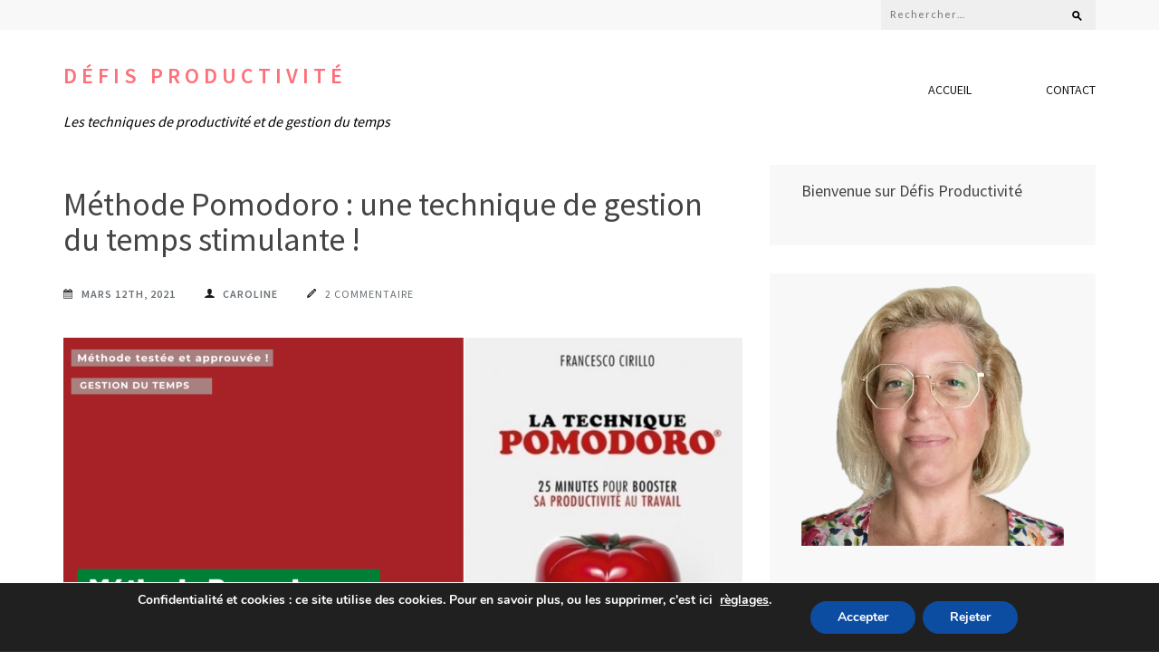

--- FILE ---
content_type: text/html; charset=UTF-8
request_url: https://defis-productivite.com/methode-pomodoro/
body_size: 31200
content:
<!DOCTYPE html>
<html lang="fr-FR">
<head itemscope itemtype="https://schema.org/WebSite"><meta charset="UTF-8"><script>if(navigator.userAgent.match(/MSIE|Internet Explorer/i)||navigator.userAgent.match(/Trident\/7\..*?rv:11/i)){var href=document.location.href;if(!href.match(/[?&]nowprocket/)){if(href.indexOf("?")==-1){if(href.indexOf("#")==-1){document.location.href=href+"?nowprocket=1"}else{document.location.href=href.replace("#","?nowprocket=1#")}}else{if(href.indexOf("#")==-1){document.location.href=href+"&nowprocket=1"}else{document.location.href=href.replace("#","&nowprocket=1#")}}}}</script><script>class RocketLazyLoadScripts{constructor(){this.triggerEvents=["keydown","mousedown","mousemove","touchmove","touchstart","touchend","wheel"],this.userEventHandler=this._triggerListener.bind(this),this.touchStartHandler=this._onTouchStart.bind(this),this.touchMoveHandler=this._onTouchMove.bind(this),this.touchEndHandler=this._onTouchEnd.bind(this),this.clickHandler=this._onClick.bind(this),this.interceptedClicks=[],window.addEventListener("pageshow",t=>{this.persisted=t.persisted}),window.addEventListener("DOMContentLoaded",()=>{this._preconnect3rdParties()}),this.delayedScripts={normal:[],async:[],defer:[]},this.trash=[],this.allJQueries=[]}_addUserInteractionListener(t){if(document.hidden){t._triggerListener();return}this.triggerEvents.forEach(e=>window.addEventListener(e,t.userEventHandler,{passive:!0})),window.addEventListener("touchstart",t.touchStartHandler,{passive:!0}),window.addEventListener("mousedown",t.touchStartHandler),document.addEventListener("visibilitychange",t.userEventHandler)}_removeUserInteractionListener(){this.triggerEvents.forEach(t=>window.removeEventListener(t,this.userEventHandler,{passive:!0})),document.removeEventListener("visibilitychange",this.userEventHandler)}_onTouchStart(t){"HTML"!==t.target.tagName&&(window.addEventListener("touchend",this.touchEndHandler),window.addEventListener("mouseup",this.touchEndHandler),window.addEventListener("touchmove",this.touchMoveHandler,{passive:!0}),window.addEventListener("mousemove",this.touchMoveHandler),t.target.addEventListener("click",this.clickHandler),this._renameDOMAttribute(t.target,"onclick","rocket-onclick"),this._pendingClickStarted())}_onTouchMove(t){window.removeEventListener("touchend",this.touchEndHandler),window.removeEventListener("mouseup",this.touchEndHandler),window.removeEventListener("touchmove",this.touchMoveHandler,{passive:!0}),window.removeEventListener("mousemove",this.touchMoveHandler),t.target.removeEventListener("click",this.clickHandler),this._renameDOMAttribute(t.target,"rocket-onclick","onclick"),this._pendingClickFinished()}_onTouchEnd(t){window.removeEventListener("touchend",this.touchEndHandler),window.removeEventListener("mouseup",this.touchEndHandler),window.removeEventListener("touchmove",this.touchMoveHandler,{passive:!0}),window.removeEventListener("mousemove",this.touchMoveHandler)}_onClick(t){t.target.removeEventListener("click",this.clickHandler),this._renameDOMAttribute(t.target,"rocket-onclick","onclick"),this.interceptedClicks.push(t),t.preventDefault(),t.stopPropagation(),t.stopImmediatePropagation(),this._pendingClickFinished()}_replayClicks(){window.removeEventListener("touchstart",this.touchStartHandler,{passive:!0}),window.removeEventListener("mousedown",this.touchStartHandler),this.interceptedClicks.forEach(t=>{t.target.dispatchEvent(new MouseEvent("click",{view:t.view,bubbles:!0,cancelable:!0}))})}_waitForPendingClicks(){return new Promise(t=>{this._isClickPending?this._pendingClickFinished=t:t()})}_pendingClickStarted(){this._isClickPending=!0}_pendingClickFinished(){this._isClickPending=!1}_renameDOMAttribute(t,e,r){t.hasAttribute&&t.hasAttribute(e)&&(event.target.setAttribute(r,event.target.getAttribute(e)),event.target.removeAttribute(e))}_triggerListener(){this._removeUserInteractionListener(this),"loading"===document.readyState?document.addEventListener("DOMContentLoaded",this._loadEverythingNow.bind(this)):this._loadEverythingNow()}_preconnect3rdParties(){let t=[];document.querySelectorAll("script[type=rocketlazyloadscript]").forEach(e=>{if(e.hasAttribute("src")){let r=new URL(e.src).origin;r!==location.origin&&t.push({src:r,crossOrigin:e.crossOrigin||"module"===e.getAttribute("data-rocket-type")})}}),t=[...new Map(t.map(t=>[JSON.stringify(t),t])).values()],this._batchInjectResourceHints(t,"preconnect")}async _loadEverythingNow(){this.lastBreath=Date.now(),this._delayEventListeners(this),this._delayJQueryReady(this),this._handleDocumentWrite(),this._registerAllDelayedScripts(),this._preloadAllScripts(),await this._loadScriptsFromList(this.delayedScripts.normal),await this._loadScriptsFromList(this.delayedScripts.defer),await this._loadScriptsFromList(this.delayedScripts.async);try{await this._triggerDOMContentLoaded(),await this._triggerWindowLoad()}catch(t){console.error(t)}window.dispatchEvent(new Event("rocket-allScriptsLoaded")),this._waitForPendingClicks().then(()=>{this._replayClicks()}),this._emptyTrash()}_registerAllDelayedScripts(){document.querySelectorAll("script[type=rocketlazyloadscript]").forEach(t=>{t.hasAttribute("data-rocket-src")?t.hasAttribute("async")&&!1!==t.async?this.delayedScripts.async.push(t):t.hasAttribute("defer")&&!1!==t.defer||"module"===t.getAttribute("data-rocket-type")?this.delayedScripts.defer.push(t):this.delayedScripts.normal.push(t):this.delayedScripts.normal.push(t)})}async _transformScript(t){return new Promise((await this._littleBreath(),navigator.userAgent.indexOf("Firefox/")>0||""===navigator.vendor)?e=>{let r=document.createElement("script");[...t.attributes].forEach(t=>{let e=t.nodeName;"type"!==e&&("data-rocket-type"===e&&(e="type"),"data-rocket-src"===e&&(e="src"),r.setAttribute(e,t.nodeValue))}),t.text&&(r.text=t.text),r.hasAttribute("src")?(r.addEventListener("load",e),r.addEventListener("error",e)):(r.text=t.text,e());try{t.parentNode.replaceChild(r,t)}catch(i){e()}}:async e=>{function r(){t.setAttribute("data-rocket-status","failed"),e()}try{let i=t.getAttribute("data-rocket-type"),n=t.getAttribute("data-rocket-src");t.text,i?(t.type=i,t.removeAttribute("data-rocket-type")):t.removeAttribute("type"),t.addEventListener("load",function r(){t.setAttribute("data-rocket-status","executed"),e()}),t.addEventListener("error",r),n?(t.removeAttribute("data-rocket-src"),t.src=n):t.src="data:text/javascript;base64,"+window.btoa(unescape(encodeURIComponent(t.text)))}catch(s){r()}})}async _loadScriptsFromList(t){let e=t.shift();return e&&e.isConnected?(await this._transformScript(e),this._loadScriptsFromList(t)):Promise.resolve()}_preloadAllScripts(){this._batchInjectResourceHints([...this.delayedScripts.normal,...this.delayedScripts.defer,...this.delayedScripts.async],"preload")}_batchInjectResourceHints(t,e){var r=document.createDocumentFragment();t.forEach(t=>{let i=t.getAttribute&&t.getAttribute("data-rocket-src")||t.src;if(i){let n=document.createElement("link");n.href=i,n.rel=e,"preconnect"!==e&&(n.as="script"),t.getAttribute&&"module"===t.getAttribute("data-rocket-type")&&(n.crossOrigin=!0),t.crossOrigin&&(n.crossOrigin=t.crossOrigin),t.integrity&&(n.integrity=t.integrity),r.appendChild(n),this.trash.push(n)}}),document.head.appendChild(r)}_delayEventListeners(t){let e={};function r(t,r){!function t(r){!e[r]&&(e[r]={originalFunctions:{add:r.addEventListener,remove:r.removeEventListener},eventsToRewrite:[]},r.addEventListener=function(){arguments[0]=i(arguments[0]),e[r].originalFunctions.add.apply(r,arguments)},r.removeEventListener=function(){arguments[0]=i(arguments[0]),e[r].originalFunctions.remove.apply(r,arguments)});function i(t){return e[r].eventsToRewrite.indexOf(t)>=0?"rocket-"+t:t}}(t),e[t].eventsToRewrite.push(r)}function i(t,e){let r=t[e];Object.defineProperty(t,e,{get:()=>r||function(){},set(i){t["rocket"+e]=r=i}})}r(document,"DOMContentLoaded"),r(window,"DOMContentLoaded"),r(window,"load"),r(window,"pageshow"),r(document,"readystatechange"),i(document,"onreadystatechange"),i(window,"onload"),i(window,"onpageshow")}_delayJQueryReady(t){let e;function r(r){if(r&&r.fn&&!t.allJQueries.includes(r)){r.fn.ready=r.fn.init.prototype.ready=function(e){return t.domReadyFired?e.bind(document)(r):document.addEventListener("rocket-DOMContentLoaded",()=>e.bind(document)(r)),r([])};let i=r.fn.on;r.fn.on=r.fn.init.prototype.on=function(){if(this[0]===window){function t(t){return t.split(" ").map(t=>"load"===t||0===t.indexOf("load.")?"rocket-jquery-load":t).join(" ")}"string"==typeof arguments[0]||arguments[0]instanceof String?arguments[0]=t(arguments[0]):"object"==typeof arguments[0]&&Object.keys(arguments[0]).forEach(e=>{delete Object.assign(arguments[0],{[t(e)]:arguments[0][e]})[e]})}return i.apply(this,arguments),this},t.allJQueries.push(r)}e=r}r(window.jQuery),Object.defineProperty(window,"jQuery",{get:()=>e,set(t){r(t)}})}async _triggerDOMContentLoaded(){this.domReadyFired=!0,await this._littleBreath(),document.dispatchEvent(new Event("rocket-DOMContentLoaded")),await this._littleBreath(),window.dispatchEvent(new Event("rocket-DOMContentLoaded")),await this._littleBreath(),document.dispatchEvent(new Event("rocket-readystatechange")),await this._littleBreath(),document.rocketonreadystatechange&&document.rocketonreadystatechange()}async _triggerWindowLoad(){await this._littleBreath(),window.dispatchEvent(new Event("rocket-load")),await this._littleBreath(),window.rocketonload&&window.rocketonload(),await this._littleBreath(),this.allJQueries.forEach(t=>t(window).trigger("rocket-jquery-load")),await this._littleBreath();let t=new Event("rocket-pageshow");t.persisted=this.persisted,window.dispatchEvent(t),await this._littleBreath(),window.rocketonpageshow&&window.rocketonpageshow({persisted:this.persisted})}_handleDocumentWrite(){let t=new Map;document.write=document.writeln=function(e){let r=document.currentScript;r||console.error("WPRocket unable to document.write this: "+e);let i=document.createRange(),n=r.parentElement,s=t.get(r);void 0===s&&(s=r.nextSibling,t.set(r,s));let a=document.createDocumentFragment();i.setStart(a,0),a.appendChild(i.createContextualFragment(e)),n.insertBefore(a,s)}}async _littleBreath(){Date.now()-this.lastBreath>45&&(await this._requestAnimFrame(),this.lastBreath=Date.now())}async _requestAnimFrame(){return document.hidden?new Promise(t=>setTimeout(t)):new Promise(t=>requestAnimationFrame(t))}_emptyTrash(){this.trash.forEach(t=>t.remove())}static run(){let t=new RocketLazyLoadScripts;t._addUserInteractionListener(t)}}RocketLazyLoadScripts.run();</script>

<meta name="viewport" content="width=device-width, initial-scale=1">
<link rel="profile" href="https://gmpg.org/xfn/11">
<link rel="pingback" href="https://defis-productivite.com/xmlrpc.php">

<meta name='robots' content='index, follow, max-image-preview:large, max-snippet:-1, max-video-preview:-1' />
	<style>img:is([sizes="auto" i], [sizes^="auto," i]) { contain-intrinsic-size: 3000px 1500px }</style>
	<!-- Jetpack Site Verification Tags -->
<meta name="google-site-verification" content="EFqLscoA1CeSEpE8Pr4YIEQ0YPFlKPM5POFmBw2vPks" />

	<!-- This site is optimized with the Yoast SEO plugin v25.9 - https://yoast.com/wordpress/plugins/seo/ -->
	<title>▷ Méthode Pomodoro : une technique de gestion du temps stimulante !</title><link rel="preload" as="style" href="https://fonts.googleapis.com/css?family=Source%20Sans%20Pro%3A300%2C400%2C600%2C700%7CLato%7COpen%20Sans%3A300italic%2C400italic%2C600italic%2C300%2C400%2C600&#038;subset=latin%2Clatin-ext&#038;display=swap" /><link rel="stylesheet" href="https://fonts.googleapis.com/css?family=Source%20Sans%20Pro%3A300%2C400%2C600%2C700%7CLato%7COpen%20Sans%3A300italic%2C400italic%2C600italic%2C300%2C400%2C600&#038;subset=latin%2Clatin-ext&#038;display=swap" media="print" onload="this.media='all'" /><noscript><link rel="stylesheet" href="https://fonts.googleapis.com/css?family=Source%20Sans%20Pro%3A300%2C400%2C600%2C700%7CLato%7COpen%20Sans%3A300italic%2C400italic%2C600italic%2C300%2C400%2C600&#038;subset=latin%2Clatin-ext&#038;display=swap" /></noscript><link rel="stylesheet" href="https://defis-productivite.com/wp-content/cache/min/1/92cf538b23f1e635759e0301543819b3.css" media="all" data-minify="1" />
	<meta name="description" content="Cliquez ici pour découvrir ➽ la méthode Pomodoro ✅ Méthode motivante qui va vous faire accélérer dans l’accomplissement de vos tâches !" />
	<link rel="canonical" href="https://defis-productivite.com/methode-pomodoro/" />
	<meta property="og:locale" content="fr_FR" />
	<meta property="og:type" content="article" />
	<meta property="og:title" content="▷ Méthode Pomodoro : une technique de gestion du temps stimulante !" />
	<meta property="og:description" content="Cliquez ici pour découvrir ➽ la méthode Pomodoro ✅ Méthode motivante qui va vous faire accélérer dans l’accomplissement de vos tâches !" />
	<meta property="og:url" content="https://defis-productivite.com/methode-pomodoro/" />
	<meta property="og:site_name" content="Défis Productivité" />
	<meta property="article:published_time" content="2021-03-12T18:05:38+00:00" />
	<meta property="article:modified_time" content="2021-03-20T20:27:05+00:00" />
	<meta property="og:image" content="https://i2.wp.com/defis-productivite.com/wp-content/uploads/2021/03/methode-pomodoro-vignette.png?fit=1280%2C720&ssl=1" />
	<meta property="og:image:width" content="1280" />
	<meta property="og:image:height" content="720" />
	<meta property="og:image:type" content="image/png" />
	<meta name="author" content="Caroline" />
	<meta name="twitter:card" content="summary_large_image" />
	<meta name="twitter:label1" content="Écrit par" />
	<meta name="twitter:data1" content="Caroline" />
	<meta name="twitter:label2" content="Durée de lecture estimée" />
	<meta name="twitter:data2" content="5 minutes" />
	<script type="application/ld+json" class="yoast-schema-graph">{"@context":"https://schema.org","@graph":[{"@type":"Article","@id":"https://defis-productivite.com/methode-pomodoro/#article","isPartOf":{"@id":"https://defis-productivite.com/methode-pomodoro/"},"author":{"name":"Caroline","@id":"https://defis-productivite.com/#/schema/person/6f5c18b1c96564ec89407733e2928665"},"headline":"Méthode Pomodoro : une technique de gestion du temps stimulante !","datePublished":"2021-03-12T18:05:38+00:00","dateModified":"2021-03-20T20:27:05+00:00","mainEntityOfPage":{"@id":"https://defis-productivite.com/methode-pomodoro/"},"wordCount":1100,"commentCount":2,"publisher":{"@id":"https://defis-productivite.com/#/schema/person/6f5c18b1c96564ec89407733e2928665"},"image":{"@id":"https://defis-productivite.com/methode-pomodoro/#primaryimage"},"thumbnailUrl":"https://i0.wp.com/defis-productivite.com/wp-content/uploads/2021/03/methode-pomodoro-vignette.png?fit=1280%2C720&ssl=1","articleSection":["Défi - expérience","Méthode"],"inLanguage":"fr-FR","potentialAction":[{"@type":"CommentAction","name":"Comment","target":["https://defis-productivite.com/methode-pomodoro/#respond"]}]},{"@type":"WebPage","@id":"https://defis-productivite.com/methode-pomodoro/","url":"https://defis-productivite.com/methode-pomodoro/","name":"▷ Méthode Pomodoro : une technique de gestion du temps stimulante !","isPartOf":{"@id":"https://defis-productivite.com/#website"},"primaryImageOfPage":{"@id":"https://defis-productivite.com/methode-pomodoro/#primaryimage"},"image":{"@id":"https://defis-productivite.com/methode-pomodoro/#primaryimage"},"thumbnailUrl":"https://i0.wp.com/defis-productivite.com/wp-content/uploads/2021/03/methode-pomodoro-vignette.png?fit=1280%2C720&ssl=1","datePublished":"2021-03-12T18:05:38+00:00","dateModified":"2021-03-20T20:27:05+00:00","description":"Cliquez ici pour découvrir ➽ la méthode Pomodoro ✅ Méthode motivante qui va vous faire accélérer dans l’accomplissement de vos tâches !","breadcrumb":{"@id":"https://defis-productivite.com/methode-pomodoro/#breadcrumb"},"inLanguage":"fr-FR","potentialAction":[{"@type":"ReadAction","target":["https://defis-productivite.com/methode-pomodoro/"]}]},{"@type":"ImageObject","inLanguage":"fr-FR","@id":"https://defis-productivite.com/methode-pomodoro/#primaryimage","url":"https://i0.wp.com/defis-productivite.com/wp-content/uploads/2021/03/methode-pomodoro-vignette.png?fit=1280%2C720&ssl=1","contentUrl":"https://i0.wp.com/defis-productivite.com/wp-content/uploads/2021/03/methode-pomodoro-vignette.png?fit=1280%2C720&ssl=1","width":1280,"height":720,"caption":"methode pomodoro vignette"},{"@type":"BreadcrumbList","@id":"https://defis-productivite.com/methode-pomodoro/#breadcrumb","itemListElement":[{"@type":"ListItem","position":1,"name":"Accueil","item":"https://defis-productivite.com/"},{"@type":"ListItem","position":2,"name":"Méthode Pomodoro : une technique de gestion du temps stimulante !"}]},{"@type":"WebSite","@id":"https://defis-productivite.com/#website","url":"https://defis-productivite.com/","name":"Défis Productivité","description":"Les techniques de productivité et de gestion du temps","publisher":{"@id":"https://defis-productivite.com/#/schema/person/6f5c18b1c96564ec89407733e2928665"},"potentialAction":[{"@type":"SearchAction","target":{"@type":"EntryPoint","urlTemplate":"https://defis-productivite.com/?s={search_term_string}"},"query-input":{"@type":"PropertyValueSpecification","valueRequired":true,"valueName":"search_term_string"}}],"inLanguage":"fr-FR"},{"@type":["Person","Organization"],"@id":"https://defis-productivite.com/#/schema/person/6f5c18b1c96564ec89407733e2928665","name":"Caroline","image":{"@type":"ImageObject","inLanguage":"fr-FR","@id":"https://defis-productivite.com/#/schema/person/image/","url":"https://secure.gravatar.com/avatar/21049cb8b37e6d3b2ce44383a4a02aa9ebc1c58e030647048cf80f7ecbb0acba?s=96&d=retro&r=g","contentUrl":"https://secure.gravatar.com/avatar/21049cb8b37e6d3b2ce44383a4a02aa9ebc1c58e030647048cf80f7ecbb0acba?s=96&d=retro&r=g","caption":"Caroline"},"logo":{"@id":"https://defis-productivite.com/#/schema/person/image/"},"sameAs":["https://defis-productivite.com"],"url":"https://defis-productivite.com/author/admin5857/"}]}</script>
	<!-- / Yoast SEO plugin. -->


<link rel='dns-prefetch' href='//a.omappapi.com' />
<link rel='dns-prefetch' href='//stats.wp.com' />
<link rel='dns-prefetch' href='//fonts.googleapis.com' />
<link rel='dns-prefetch' href='//jetpack.wordpress.com' />
<link rel='dns-prefetch' href='//s0.wp.com' />
<link rel='dns-prefetch' href='//public-api.wordpress.com' />
<link rel='dns-prefetch' href='//0.gravatar.com' />
<link rel='dns-prefetch' href='//1.gravatar.com' />
<link rel='dns-prefetch' href='//2.gravatar.com' />
<link rel='dns-prefetch' href='//widgets.wp.com' />
<link href='https://fonts.gstatic.com' crossorigin rel='preconnect' />
<link rel='preconnect' href='//i0.wp.com' />
<link rel='preconnect' href='//c0.wp.com' />
<link rel="alternate" type="application/rss+xml" title="Défis Productivité &raquo; Flux" href="https://defis-productivite.com/feed/" />
<link rel="alternate" type="application/rss+xml" title="Défis Productivité &raquo; Flux des commentaires" href="https://defis-productivite.com/comments/feed/" />
<link rel="alternate" type="application/rss+xml" title="Défis Productivité &raquo; Méthode Pomodoro : une technique de gestion du temps stimulante ! Flux des commentaires" href="https://defis-productivite.com/methode-pomodoro/feed/" />
		<style>
			.lazyload,
			.lazyloading {
				max-width: 100%;
			}
		</style>
				<!-- This site uses the Google Analytics by ExactMetrics plugin v8.8.0 - Using Analytics tracking - https://www.exactmetrics.com/ -->
							<script type="rocketlazyloadscript" data-rocket-src="//www.googletagmanager.com/gtag/js?id=G-MQB6SBYVC6"  data-cfasync="false" data-wpfc-render="false" data-rocket-type="text/javascript" async></script>
			<script type="rocketlazyloadscript" data-cfasync="false" data-wpfc-render="false" data-rocket-type="text/javascript">
				var em_version = '8.8.0';
				var em_track_user = true;
				var em_no_track_reason = '';
								var ExactMetricsDefaultLocations = {"page_location":"https:\/\/defis-productivite.com\/methode-pomodoro\/"};
								if ( typeof ExactMetricsPrivacyGuardFilter === 'function' ) {
					var ExactMetricsLocations = (typeof ExactMetricsExcludeQuery === 'object') ? ExactMetricsPrivacyGuardFilter( ExactMetricsExcludeQuery ) : ExactMetricsPrivacyGuardFilter( ExactMetricsDefaultLocations );
				} else {
					var ExactMetricsLocations = (typeof ExactMetricsExcludeQuery === 'object') ? ExactMetricsExcludeQuery : ExactMetricsDefaultLocations;
				}

								var disableStrs = [
										'ga-disable-G-MQB6SBYVC6',
									];

				/* Function to detect opted out users */
				function __gtagTrackerIsOptedOut() {
					for (var index = 0; index < disableStrs.length; index++) {
						if (document.cookie.indexOf(disableStrs[index] + '=true') > -1) {
							return true;
						}
					}

					return false;
				}

				/* Disable tracking if the opt-out cookie exists. */
				if (__gtagTrackerIsOptedOut()) {
					for (var index = 0; index < disableStrs.length; index++) {
						window[disableStrs[index]] = true;
					}
				}

				/* Opt-out function */
				function __gtagTrackerOptout() {
					for (var index = 0; index < disableStrs.length; index++) {
						document.cookie = disableStrs[index] + '=true; expires=Thu, 31 Dec 2099 23:59:59 UTC; path=/';
						window[disableStrs[index]] = true;
					}
				}

				if ('undefined' === typeof gaOptout) {
					function gaOptout() {
						__gtagTrackerOptout();
					}
				}
								window.dataLayer = window.dataLayer || [];

				window.ExactMetricsDualTracker = {
					helpers: {},
					trackers: {},
				};
				if (em_track_user) {
					function __gtagDataLayer() {
						dataLayer.push(arguments);
					}

					function __gtagTracker(type, name, parameters) {
						if (!parameters) {
							parameters = {};
						}

						if (parameters.send_to) {
							__gtagDataLayer.apply(null, arguments);
							return;
						}

						if (type === 'event') {
														parameters.send_to = exactmetrics_frontend.v4_id;
							var hookName = name;
							if (typeof parameters['event_category'] !== 'undefined') {
								hookName = parameters['event_category'] + ':' + name;
							}

							if (typeof ExactMetricsDualTracker.trackers[hookName] !== 'undefined') {
								ExactMetricsDualTracker.trackers[hookName](parameters);
							} else {
								__gtagDataLayer('event', name, parameters);
							}
							
						} else {
							__gtagDataLayer.apply(null, arguments);
						}
					}

					__gtagTracker('js', new Date());
					__gtagTracker('set', {
						'developer_id.dNDMyYj': true,
											});
					if ( ExactMetricsLocations.page_location ) {
						__gtagTracker('set', ExactMetricsLocations);
					}
										__gtagTracker('config', 'G-MQB6SBYVC6', {"forceSSL":"true","link_attribution":"true"} );
										window.gtag = __gtagTracker;										(function () {
						/* https://developers.google.com/analytics/devguides/collection/analyticsjs/ */
						/* ga and __gaTracker compatibility shim. */
						var noopfn = function () {
							return null;
						};
						var newtracker = function () {
							return new Tracker();
						};
						var Tracker = function () {
							return null;
						};
						var p = Tracker.prototype;
						p.get = noopfn;
						p.set = noopfn;
						p.send = function () {
							var args = Array.prototype.slice.call(arguments);
							args.unshift('send');
							__gaTracker.apply(null, args);
						};
						var __gaTracker = function () {
							var len = arguments.length;
							if (len === 0) {
								return;
							}
							var f = arguments[len - 1];
							if (typeof f !== 'object' || f === null || typeof f.hitCallback !== 'function') {
								if ('send' === arguments[0]) {
									var hitConverted, hitObject = false, action;
									if ('event' === arguments[1]) {
										if ('undefined' !== typeof arguments[3]) {
											hitObject = {
												'eventAction': arguments[3],
												'eventCategory': arguments[2],
												'eventLabel': arguments[4],
												'value': arguments[5] ? arguments[5] : 1,
											}
										}
									}
									if ('pageview' === arguments[1]) {
										if ('undefined' !== typeof arguments[2]) {
											hitObject = {
												'eventAction': 'page_view',
												'page_path': arguments[2],
											}
										}
									}
									if (typeof arguments[2] === 'object') {
										hitObject = arguments[2];
									}
									if (typeof arguments[5] === 'object') {
										Object.assign(hitObject, arguments[5]);
									}
									if ('undefined' !== typeof arguments[1].hitType) {
										hitObject = arguments[1];
										if ('pageview' === hitObject.hitType) {
											hitObject.eventAction = 'page_view';
										}
									}
									if (hitObject) {
										action = 'timing' === arguments[1].hitType ? 'timing_complete' : hitObject.eventAction;
										hitConverted = mapArgs(hitObject);
										__gtagTracker('event', action, hitConverted);
									}
								}
								return;
							}

							function mapArgs(args) {
								var arg, hit = {};
								var gaMap = {
									'eventCategory': 'event_category',
									'eventAction': 'event_action',
									'eventLabel': 'event_label',
									'eventValue': 'event_value',
									'nonInteraction': 'non_interaction',
									'timingCategory': 'event_category',
									'timingVar': 'name',
									'timingValue': 'value',
									'timingLabel': 'event_label',
									'page': 'page_path',
									'location': 'page_location',
									'title': 'page_title',
									'referrer' : 'page_referrer',
								};
								for (arg in args) {
																		if (!(!args.hasOwnProperty(arg) || !gaMap.hasOwnProperty(arg))) {
										hit[gaMap[arg]] = args[arg];
									} else {
										hit[arg] = args[arg];
									}
								}
								return hit;
							}

							try {
								f.hitCallback();
							} catch (ex) {
							}
						};
						__gaTracker.create = newtracker;
						__gaTracker.getByName = newtracker;
						__gaTracker.getAll = function () {
							return [];
						};
						__gaTracker.remove = noopfn;
						__gaTracker.loaded = true;
						window['__gaTracker'] = __gaTracker;
					})();
									} else {
										console.log("");
					(function () {
						function __gtagTracker() {
							return null;
						}

						window['__gtagTracker'] = __gtagTracker;
						window['gtag'] = __gtagTracker;
					})();
									}
			</script>
			
							<!-- / Google Analytics by ExactMetrics -->
		

<style id='wp-emoji-styles-inline-css' type='text/css'>

	img.wp-smiley, img.emoji {
		display: inline !important;
		border: none !important;
		box-shadow: none !important;
		height: 1em !important;
		width: 1em !important;
		margin: 0 0.07em !important;
		vertical-align: -0.1em !important;
		background: none !important;
		padding: 0 !important;
	}
</style>

<style id='classic-theme-styles-inline-css' type='text/css'>
/*! This file is auto-generated */
.wp-block-button__link{color:#fff;background-color:#32373c;border-radius:9999px;box-shadow:none;text-decoration:none;padding:calc(.667em + 2px) calc(1.333em + 2px);font-size:1.125em}.wp-block-file__button{background:#32373c;color:#fff;text-decoration:none}
</style>






<style id='jetpack-sharing-buttons-style-inline-css' type='text/css'>
.jetpack-sharing-buttons__services-list{display:flex;flex-direction:row;flex-wrap:wrap;gap:0;list-style-type:none;margin:5px;padding:0}.jetpack-sharing-buttons__services-list.has-small-icon-size{font-size:12px}.jetpack-sharing-buttons__services-list.has-normal-icon-size{font-size:16px}.jetpack-sharing-buttons__services-list.has-large-icon-size{font-size:24px}.jetpack-sharing-buttons__services-list.has-huge-icon-size{font-size:36px}@media print{.jetpack-sharing-buttons__services-list{display:none!important}}.editor-styles-wrapper .wp-block-jetpack-sharing-buttons{gap:0;padding-inline-start:0}ul.jetpack-sharing-buttons__services-list.has-background{padding:1.25em 2.375em}
</style>
<style id='global-styles-inline-css' type='text/css'>
:root{--wp--preset--aspect-ratio--square: 1;--wp--preset--aspect-ratio--4-3: 4/3;--wp--preset--aspect-ratio--3-4: 3/4;--wp--preset--aspect-ratio--3-2: 3/2;--wp--preset--aspect-ratio--2-3: 2/3;--wp--preset--aspect-ratio--16-9: 16/9;--wp--preset--aspect-ratio--9-16: 9/16;--wp--preset--color--black: #000000;--wp--preset--color--cyan-bluish-gray: #abb8c3;--wp--preset--color--white: #ffffff;--wp--preset--color--pale-pink: #f78da7;--wp--preset--color--vivid-red: #cf2e2e;--wp--preset--color--luminous-vivid-orange: #ff6900;--wp--preset--color--luminous-vivid-amber: #fcb900;--wp--preset--color--light-green-cyan: #7bdcb5;--wp--preset--color--vivid-green-cyan: #00d084;--wp--preset--color--pale-cyan-blue: #8ed1fc;--wp--preset--color--vivid-cyan-blue: #0693e3;--wp--preset--color--vivid-purple: #9b51e0;--wp--preset--gradient--vivid-cyan-blue-to-vivid-purple: linear-gradient(135deg,rgba(6,147,227,1) 0%,rgb(155,81,224) 100%);--wp--preset--gradient--light-green-cyan-to-vivid-green-cyan: linear-gradient(135deg,rgb(122,220,180) 0%,rgb(0,208,130) 100%);--wp--preset--gradient--luminous-vivid-amber-to-luminous-vivid-orange: linear-gradient(135deg,rgba(252,185,0,1) 0%,rgba(255,105,0,1) 100%);--wp--preset--gradient--luminous-vivid-orange-to-vivid-red: linear-gradient(135deg,rgba(255,105,0,1) 0%,rgb(207,46,46) 100%);--wp--preset--gradient--very-light-gray-to-cyan-bluish-gray: linear-gradient(135deg,rgb(238,238,238) 0%,rgb(169,184,195) 100%);--wp--preset--gradient--cool-to-warm-spectrum: linear-gradient(135deg,rgb(74,234,220) 0%,rgb(151,120,209) 20%,rgb(207,42,186) 40%,rgb(238,44,130) 60%,rgb(251,105,98) 80%,rgb(254,248,76) 100%);--wp--preset--gradient--blush-light-purple: linear-gradient(135deg,rgb(255,206,236) 0%,rgb(152,150,240) 100%);--wp--preset--gradient--blush-bordeaux: linear-gradient(135deg,rgb(254,205,165) 0%,rgb(254,45,45) 50%,rgb(107,0,62) 100%);--wp--preset--gradient--luminous-dusk: linear-gradient(135deg,rgb(255,203,112) 0%,rgb(199,81,192) 50%,rgb(65,88,208) 100%);--wp--preset--gradient--pale-ocean: linear-gradient(135deg,rgb(255,245,203) 0%,rgb(182,227,212) 50%,rgb(51,167,181) 100%);--wp--preset--gradient--electric-grass: linear-gradient(135deg,rgb(202,248,128) 0%,rgb(113,206,126) 100%);--wp--preset--gradient--midnight: linear-gradient(135deg,rgb(2,3,129) 0%,rgb(40,116,252) 100%);--wp--preset--font-size--small: 13px;--wp--preset--font-size--medium: 20px;--wp--preset--font-size--large: 36px;--wp--preset--font-size--x-large: 42px;--wp--preset--spacing--20: 0.44rem;--wp--preset--spacing--30: 0.67rem;--wp--preset--spacing--40: 1rem;--wp--preset--spacing--50: 1.5rem;--wp--preset--spacing--60: 2.25rem;--wp--preset--spacing--70: 3.38rem;--wp--preset--spacing--80: 5.06rem;--wp--preset--shadow--natural: 6px 6px 9px rgba(0, 0, 0, 0.2);--wp--preset--shadow--deep: 12px 12px 50px rgba(0, 0, 0, 0.4);--wp--preset--shadow--sharp: 6px 6px 0px rgba(0, 0, 0, 0.2);--wp--preset--shadow--outlined: 6px 6px 0px -3px rgba(255, 255, 255, 1), 6px 6px rgba(0, 0, 0, 1);--wp--preset--shadow--crisp: 6px 6px 0px rgba(0, 0, 0, 1);}:where(.is-layout-flex){gap: 0.5em;}:where(.is-layout-grid){gap: 0.5em;}body .is-layout-flex{display: flex;}.is-layout-flex{flex-wrap: wrap;align-items: center;}.is-layout-flex > :is(*, div){margin: 0;}body .is-layout-grid{display: grid;}.is-layout-grid > :is(*, div){margin: 0;}:where(.wp-block-columns.is-layout-flex){gap: 2em;}:where(.wp-block-columns.is-layout-grid){gap: 2em;}:where(.wp-block-post-template.is-layout-flex){gap: 1.25em;}:where(.wp-block-post-template.is-layout-grid){gap: 1.25em;}.has-black-color{color: var(--wp--preset--color--black) !important;}.has-cyan-bluish-gray-color{color: var(--wp--preset--color--cyan-bluish-gray) !important;}.has-white-color{color: var(--wp--preset--color--white) !important;}.has-pale-pink-color{color: var(--wp--preset--color--pale-pink) !important;}.has-vivid-red-color{color: var(--wp--preset--color--vivid-red) !important;}.has-luminous-vivid-orange-color{color: var(--wp--preset--color--luminous-vivid-orange) !important;}.has-luminous-vivid-amber-color{color: var(--wp--preset--color--luminous-vivid-amber) !important;}.has-light-green-cyan-color{color: var(--wp--preset--color--light-green-cyan) !important;}.has-vivid-green-cyan-color{color: var(--wp--preset--color--vivid-green-cyan) !important;}.has-pale-cyan-blue-color{color: var(--wp--preset--color--pale-cyan-blue) !important;}.has-vivid-cyan-blue-color{color: var(--wp--preset--color--vivid-cyan-blue) !important;}.has-vivid-purple-color{color: var(--wp--preset--color--vivid-purple) !important;}.has-black-background-color{background-color: var(--wp--preset--color--black) !important;}.has-cyan-bluish-gray-background-color{background-color: var(--wp--preset--color--cyan-bluish-gray) !important;}.has-white-background-color{background-color: var(--wp--preset--color--white) !important;}.has-pale-pink-background-color{background-color: var(--wp--preset--color--pale-pink) !important;}.has-vivid-red-background-color{background-color: var(--wp--preset--color--vivid-red) !important;}.has-luminous-vivid-orange-background-color{background-color: var(--wp--preset--color--luminous-vivid-orange) !important;}.has-luminous-vivid-amber-background-color{background-color: var(--wp--preset--color--luminous-vivid-amber) !important;}.has-light-green-cyan-background-color{background-color: var(--wp--preset--color--light-green-cyan) !important;}.has-vivid-green-cyan-background-color{background-color: var(--wp--preset--color--vivid-green-cyan) !important;}.has-pale-cyan-blue-background-color{background-color: var(--wp--preset--color--pale-cyan-blue) !important;}.has-vivid-cyan-blue-background-color{background-color: var(--wp--preset--color--vivid-cyan-blue) !important;}.has-vivid-purple-background-color{background-color: var(--wp--preset--color--vivid-purple) !important;}.has-black-border-color{border-color: var(--wp--preset--color--black) !important;}.has-cyan-bluish-gray-border-color{border-color: var(--wp--preset--color--cyan-bluish-gray) !important;}.has-white-border-color{border-color: var(--wp--preset--color--white) !important;}.has-pale-pink-border-color{border-color: var(--wp--preset--color--pale-pink) !important;}.has-vivid-red-border-color{border-color: var(--wp--preset--color--vivid-red) !important;}.has-luminous-vivid-orange-border-color{border-color: var(--wp--preset--color--luminous-vivid-orange) !important;}.has-luminous-vivid-amber-border-color{border-color: var(--wp--preset--color--luminous-vivid-amber) !important;}.has-light-green-cyan-border-color{border-color: var(--wp--preset--color--light-green-cyan) !important;}.has-vivid-green-cyan-border-color{border-color: var(--wp--preset--color--vivid-green-cyan) !important;}.has-pale-cyan-blue-border-color{border-color: var(--wp--preset--color--pale-cyan-blue) !important;}.has-vivid-cyan-blue-border-color{border-color: var(--wp--preset--color--vivid-cyan-blue) !important;}.has-vivid-purple-border-color{border-color: var(--wp--preset--color--vivid-purple) !important;}.has-vivid-cyan-blue-to-vivid-purple-gradient-background{background: var(--wp--preset--gradient--vivid-cyan-blue-to-vivid-purple) !important;}.has-light-green-cyan-to-vivid-green-cyan-gradient-background{background: var(--wp--preset--gradient--light-green-cyan-to-vivid-green-cyan) !important;}.has-luminous-vivid-amber-to-luminous-vivid-orange-gradient-background{background: var(--wp--preset--gradient--luminous-vivid-amber-to-luminous-vivid-orange) !important;}.has-luminous-vivid-orange-to-vivid-red-gradient-background{background: var(--wp--preset--gradient--luminous-vivid-orange-to-vivid-red) !important;}.has-very-light-gray-to-cyan-bluish-gray-gradient-background{background: var(--wp--preset--gradient--very-light-gray-to-cyan-bluish-gray) !important;}.has-cool-to-warm-spectrum-gradient-background{background: var(--wp--preset--gradient--cool-to-warm-spectrum) !important;}.has-blush-light-purple-gradient-background{background: var(--wp--preset--gradient--blush-light-purple) !important;}.has-blush-bordeaux-gradient-background{background: var(--wp--preset--gradient--blush-bordeaux) !important;}.has-luminous-dusk-gradient-background{background: var(--wp--preset--gradient--luminous-dusk) !important;}.has-pale-ocean-gradient-background{background: var(--wp--preset--gradient--pale-ocean) !important;}.has-electric-grass-gradient-background{background: var(--wp--preset--gradient--electric-grass) !important;}.has-midnight-gradient-background{background: var(--wp--preset--gradient--midnight) !important;}.has-small-font-size{font-size: var(--wp--preset--font-size--small) !important;}.has-medium-font-size{font-size: var(--wp--preset--font-size--medium) !important;}.has-large-font-size{font-size: var(--wp--preset--font-size--large) !important;}.has-x-large-font-size{font-size: var(--wp--preset--font-size--x-large) !important;}
:where(.wp-block-post-template.is-layout-flex){gap: 1.25em;}:where(.wp-block-post-template.is-layout-grid){gap: 1.25em;}
:where(.wp-block-columns.is-layout-flex){gap: 2em;}:where(.wp-block-columns.is-layout-grid){gap: 2em;}
:root :where(.wp-block-pullquote){font-size: 1.5em;line-height: 1.6;}
</style>







<style id='heateor_sss_frontend_css-inline-css' type='text/css'>
.heateor_sss_button_instagram span.heateor_sss_svg,a.heateor_sss_instagram span.heateor_sss_svg{background:radial-gradient(circle at 30% 107%,#fdf497 0,#fdf497 5%,#fd5949 45%,#d6249f 60%,#285aeb 90%)}.heateor_sss_horizontal_sharing .heateor_sss_svg,.heateor_sss_standard_follow_icons_container .heateor_sss_svg{color:#fff;border-width:0px;border-style:solid;border-color:transparent}.heateor_sss_horizontal_sharing .heateorSssTCBackground{color:#666}.heateor_sss_horizontal_sharing span.heateor_sss_svg:hover,.heateor_sss_standard_follow_icons_container span.heateor_sss_svg:hover{border-color:transparent;}.heateor_sss_vertical_sharing span.heateor_sss_svg,.heateor_sss_floating_follow_icons_container span.heateor_sss_svg{color:#fff;border-width:0px;border-style:solid;border-color:transparent;}.heateor_sss_vertical_sharing .heateorSssTCBackground{color:#666;}.heateor_sss_vertical_sharing span.heateor_sss_svg:hover,.heateor_sss_floating_follow_icons_container span.heateor_sss_svg:hover{border-color:transparent;}div.heateor_sss_vertical_sharing svg{height:70%;margin-top:6px}div.heateor_sss_vertical_sharing .heateor_sss_square_count{line-height:15.2px;}@media screen and (max-width:783px) {.heateor_sss_vertical_sharing{display:none!important}}
</style>




<style id='moove_gdpr_frontend-inline-css' type='text/css'>
#moove_gdpr_cookie_modal,#moove_gdpr_cookie_info_bar,.gdpr_cookie_settings_shortcode_content{font-family:&#039;Nunito&#039;,sans-serif}#moove_gdpr_save_popup_settings_button{background-color:#373737;color:#fff}#moove_gdpr_save_popup_settings_button:hover{background-color:#000}#moove_gdpr_cookie_info_bar .moove-gdpr-info-bar-container .moove-gdpr-info-bar-content a.mgbutton,#moove_gdpr_cookie_info_bar .moove-gdpr-info-bar-container .moove-gdpr-info-bar-content button.mgbutton{background-color:#0c4da2}#moove_gdpr_cookie_modal .moove-gdpr-modal-content .moove-gdpr-modal-footer-content .moove-gdpr-button-holder a.mgbutton,#moove_gdpr_cookie_modal .moove-gdpr-modal-content .moove-gdpr-modal-footer-content .moove-gdpr-button-holder button.mgbutton,.gdpr_cookie_settings_shortcode_content .gdpr-shr-button.button-green{background-color:#0c4da2;border-color:#0c4da2}#moove_gdpr_cookie_modal .moove-gdpr-modal-content .moove-gdpr-modal-footer-content .moove-gdpr-button-holder a.mgbutton:hover,#moove_gdpr_cookie_modal .moove-gdpr-modal-content .moove-gdpr-modal-footer-content .moove-gdpr-button-holder button.mgbutton:hover,.gdpr_cookie_settings_shortcode_content .gdpr-shr-button.button-green:hover{background-color:#fff;color:#0c4da2}#moove_gdpr_cookie_modal .moove-gdpr-modal-content .moove-gdpr-modal-close i,#moove_gdpr_cookie_modal .moove-gdpr-modal-content .moove-gdpr-modal-close span.gdpr-icon{background-color:#0c4da2;border:1px solid #0c4da2}#moove_gdpr_cookie_info_bar span.change-settings-button.focus-g,#moove_gdpr_cookie_info_bar span.change-settings-button:focus,#moove_gdpr_cookie_info_bar button.change-settings-button.focus-g,#moove_gdpr_cookie_info_bar button.change-settings-button:focus{-webkit-box-shadow:0 0 1px 3px #0c4da2;-moz-box-shadow:0 0 1px 3px #0c4da2;box-shadow:0 0 1px 3px #0c4da2}#moove_gdpr_cookie_modal .moove-gdpr-modal-content .moove-gdpr-modal-close i:hover,#moove_gdpr_cookie_modal .moove-gdpr-modal-content .moove-gdpr-modal-close span.gdpr-icon:hover,#moove_gdpr_cookie_info_bar span[data-href]>u.change-settings-button{color:#0c4da2}#moove_gdpr_cookie_modal .moove-gdpr-modal-content .moove-gdpr-modal-left-content #moove-gdpr-menu li.menu-item-selected a span.gdpr-icon,#moove_gdpr_cookie_modal .moove-gdpr-modal-content .moove-gdpr-modal-left-content #moove-gdpr-menu li.menu-item-selected button span.gdpr-icon{color:inherit}#moove_gdpr_cookie_modal .moove-gdpr-modal-content .moove-gdpr-modal-left-content #moove-gdpr-menu li a span.gdpr-icon,#moove_gdpr_cookie_modal .moove-gdpr-modal-content .moove-gdpr-modal-left-content #moove-gdpr-menu li button span.gdpr-icon{color:inherit}#moove_gdpr_cookie_modal .gdpr-acc-link{line-height:0;font-size:0;color:transparent;position:absolute}#moove_gdpr_cookie_modal .moove-gdpr-modal-content .moove-gdpr-modal-close:hover i,#moove_gdpr_cookie_modal .moove-gdpr-modal-content .moove-gdpr-modal-left-content #moove-gdpr-menu li a,#moove_gdpr_cookie_modal .moove-gdpr-modal-content .moove-gdpr-modal-left-content #moove-gdpr-menu li button,#moove_gdpr_cookie_modal .moove-gdpr-modal-content .moove-gdpr-modal-left-content #moove-gdpr-menu li button i,#moove_gdpr_cookie_modal .moove-gdpr-modal-content .moove-gdpr-modal-left-content #moove-gdpr-menu li a i,#moove_gdpr_cookie_modal .moove-gdpr-modal-content .moove-gdpr-tab-main .moove-gdpr-tab-main-content a:hover,#moove_gdpr_cookie_info_bar.moove-gdpr-dark-scheme .moove-gdpr-info-bar-container .moove-gdpr-info-bar-content a.mgbutton:hover,#moove_gdpr_cookie_info_bar.moove-gdpr-dark-scheme .moove-gdpr-info-bar-container .moove-gdpr-info-bar-content button.mgbutton:hover,#moove_gdpr_cookie_info_bar.moove-gdpr-dark-scheme .moove-gdpr-info-bar-container .moove-gdpr-info-bar-content a:hover,#moove_gdpr_cookie_info_bar.moove-gdpr-dark-scheme .moove-gdpr-info-bar-container .moove-gdpr-info-bar-content button:hover,#moove_gdpr_cookie_info_bar.moove-gdpr-dark-scheme .moove-gdpr-info-bar-container .moove-gdpr-info-bar-content span.change-settings-button:hover,#moove_gdpr_cookie_info_bar.moove-gdpr-dark-scheme .moove-gdpr-info-bar-container .moove-gdpr-info-bar-content button.change-settings-button:hover,#moove_gdpr_cookie_info_bar.moove-gdpr-dark-scheme .moove-gdpr-info-bar-container .moove-gdpr-info-bar-content u.change-settings-button:hover,#moove_gdpr_cookie_info_bar span[data-href]>u.change-settings-button,#moove_gdpr_cookie_info_bar.moove-gdpr-dark-scheme .moove-gdpr-info-bar-container .moove-gdpr-info-bar-content a.mgbutton.focus-g,#moove_gdpr_cookie_info_bar.moove-gdpr-dark-scheme .moove-gdpr-info-bar-container .moove-gdpr-info-bar-content button.mgbutton.focus-g,#moove_gdpr_cookie_info_bar.moove-gdpr-dark-scheme .moove-gdpr-info-bar-container .moove-gdpr-info-bar-content a.focus-g,#moove_gdpr_cookie_info_bar.moove-gdpr-dark-scheme .moove-gdpr-info-bar-container .moove-gdpr-info-bar-content button.focus-g,#moove_gdpr_cookie_info_bar.moove-gdpr-dark-scheme .moove-gdpr-info-bar-container .moove-gdpr-info-bar-content a.mgbutton:focus,#moove_gdpr_cookie_info_bar.moove-gdpr-dark-scheme .moove-gdpr-info-bar-container .moove-gdpr-info-bar-content button.mgbutton:focus,#moove_gdpr_cookie_info_bar.moove-gdpr-dark-scheme .moove-gdpr-info-bar-container .moove-gdpr-info-bar-content a:focus,#moove_gdpr_cookie_info_bar.moove-gdpr-dark-scheme .moove-gdpr-info-bar-container .moove-gdpr-info-bar-content button:focus,#moove_gdpr_cookie_info_bar.moove-gdpr-dark-scheme .moove-gdpr-info-bar-container .moove-gdpr-info-bar-content span.change-settings-button.focus-g,span.change-settings-button:focus,button.change-settings-button.focus-g,button.change-settings-button:focus,#moove_gdpr_cookie_info_bar.moove-gdpr-dark-scheme .moove-gdpr-info-bar-container .moove-gdpr-info-bar-content u.change-settings-button.focus-g,#moove_gdpr_cookie_info_bar.moove-gdpr-dark-scheme .moove-gdpr-info-bar-container .moove-gdpr-info-bar-content u.change-settings-button:focus{color:#0c4da2}#moove_gdpr_cookie_modal .moove-gdpr-branding.focus-g span,#moove_gdpr_cookie_modal .moove-gdpr-modal-content .moove-gdpr-tab-main a.focus-g{color:#0c4da2}#moove_gdpr_cookie_modal.gdpr_lightbox-hide{display:none}
</style>
<script type="text/javascript" id="jetpack_related-posts-js-extra">
/* <![CDATA[ */
var related_posts_js_options = {"post_heading":"h4"};
/* ]]> */
</script>
<script data-minify="1" type="text/javascript" src="https://defis-productivite.com/wp-content/cache/min/1/p/jetpack/15.0/_inc/build/related-posts/related-posts.min.js?ver=1758143556" id="jetpack_related-posts-js" defer></script>
<script type="text/javascript" src="https://c0.wp.com/c/6.8.3/wp-includes/js/jquery/jquery.min.js" id="jquery-core-js" defer></script>
<script data-minify="1" type="text/javascript" src="https://defis-productivite.com/wp-content/cache/min/1/c/6.8.3/wp-includes/js/jquery/jquery-migrate.min.js?ver=1759300079" id="jquery-migrate-js" defer></script>
<script data-minify="1" type="text/javascript" src="https://defis-productivite.com/wp-content/cache/min/1/wp-content/plugins/google-analytics-dashboard-for-wp/assets/js/frontend-gtag.js?ver=1754407815" id="exactmetrics-frontend-script-js" async="async" data-wp-strategy="async"></script>
<script data-cfasync="false" data-wpfc-render="false" type="text/javascript" id='exactmetrics-frontend-script-js-extra'>/* <![CDATA[ */
var exactmetrics_frontend = {"js_events_tracking":"true","download_extensions":"doc,pdf,ppt,zip,xls,docx,pptx,xlsx","inbound_paths":"[{\"path\":\"\\\/go\\\/\",\"label\":\"affiliate\"},{\"path\":\"\\\/recommend\\\/\",\"label\":\"affiliate\"}]","home_url":"https:\/\/defis-productivite.com","hash_tracking":"false","v4_id":"G-MQB6SBYVC6"};/* ]]> */
</script>
<script data-minify="1" type="text/javascript" src="https://defis-productivite.com/wp-content/cache/min/1/wp-content/plugins/everest-toolkit/public/js/everest-toolkit-public.js?ver=1754407815" id="everest-toolkit-js" defer></script>
<link rel="https://api.w.org/" href="https://defis-productivite.com/wp-json/" /><link rel="alternate" title="JSON" type="application/json" href="https://defis-productivite.com/wp-json/wp/v2/posts/472" /><link rel="EditURI" type="application/rsd+xml" title="RSD" href="https://defis-productivite.com/xmlrpc.php?rsd" />
<link rel="alternate" title="oEmbed (JSON)" type="application/json+oembed" href="https://defis-productivite.com/wp-json/oembed/1.0/embed?url=https%3A%2F%2Fdefis-productivite.com%2Fmethode-pomodoro%2F" />
<link rel="alternate" title="oEmbed (XML)" type="text/xml+oembed" href="https://defis-productivite.com/wp-json/oembed/1.0/embed?url=https%3A%2F%2Fdefis-productivite.com%2Fmethode-pomodoro%2F&#038;format=xml" />
	<style>img#wpstats{display:none}</style>
				<script type="rocketlazyloadscript">
			document.documentElement.className = document.documentElement.className.replace('no-js', 'js');
		</script>
				<style>
			.no-js img.lazyload {
				display: none;
			}

			figure.wp-block-image img.lazyloading {
				min-width: 150px;
			}

			.lazyload,
			.lazyloading {
				--smush-placeholder-width: 100px;
				--smush-placeholder-aspect-ratio: 1/1;
				width: var(--smush-image-width, var(--smush-placeholder-width)) !important;
				aspect-ratio: var(--smush-image-aspect-ratio, var(--smush-placeholder-aspect-ratio)) !important;
			}

						.lazyload, .lazyloading {
				opacity: 0;
			}

			.lazyloaded {
				opacity: 1;
				transition: opacity 400ms;
				transition-delay: 0ms;
			}

					</style>
		<style id="sccss"></style></head>

<body data-rsssl=1 class="wp-singular post-template-default single single-post postid-472 single-format-standard wp-theme-the-minimal" itemscope itemtype="https://schema.org/WebPage">
<div id="page" class="site">
    <a class="skip-link screen-reader-text" href="#content">Aller au contenu (Pressez Entrée)</a>
    <div id="mobile-masthead" class="mobile-site-header">
        <div class="container">
            <div class="mobile-site-branding" itemscope itemtype="https://schema.org/Organization">
                                <div class="text-logo">
                    <p class="site-title" itemprop="name"><a href="https://defis-productivite.com/" rel="home" itemprop="url">Défis Productivité</a></p>
                                            <p class="site-description" itemprop="description">Les techniques de productivité et de gestion du temps</p>
                                    </div> <!-- .text-logo -->
            </div><!-- .mobile-site-branding -->
            <button class="btn-menu-opener" data-toggle-target=".main-menu-modal" data-toggle-body-class="showing-main-menu-modal" aria-expanded="false" data-set-focus=".close-main-nav-toggle">
                <span></span>
                <span></span>
                <span></span>
            </button>
        </div> <!-- .container -->
        <div class="mobile-menu">
            <nav id="mobile-site-navigation" class="mobile-main-navigation mobile-navigation">        
                <div class="primary-menu-list main-menu-modal cover-modal" data-modal-target-string=".main-menu-modal">
                    <button class="close close-main-nav-toggle" data-toggle-target=".main-menu-modal" data-toggle-body-class="showing-main-menu-modal" aria-expanded="false" data-set-focus=".main-menu-modal"></button>
                    <form role="search" method="get" class="search-form" action="https://defis-productivite.com/">
				<label>
					<span class="screen-reader-text">Rechercher :</span>
					<input type="search" class="search-field" placeholder="Rechercher…" value="" name="s" />
				</label>
				<input type="submit" class="search-submit" value="Rechercher" />
			</form>                    <div class="mobile-menu-title" aria-label="Mobile">
                        <div class="menu-menu-principal-container"><ul id="mobile-primary-menu" class="nav-menu main-menu-modal"><li id="menu-item-19" class="menu-item menu-item-type-custom menu-item-object-custom menu-item-home menu-item-19"><a href="https://defis-productivite.com/">Accueil</a></li>
<li id="menu-item-22" class="menu-item menu-item-type-post_type menu-item-object-page menu-item-22"><a href="https://defis-productivite.com/contact/">Contact</a></li>
</ul></div>                    </div>
                                    </div>
            </nav><!-- #mobile-site-navigation -->
        </div> <!-- .mobile-menu -->
    </div>
	
    <header id="masthead" class="site-header" role="banner" itemscope itemtype="https://schema.org/WPHeader">
        
        <div class="header-top">
            <div class="container">
            	
                                
            	<div class="right-section">
            		            		<div class="search-section">
                        <form role="search" method="get" class="search-form" action="https://defis-productivite.com/">
				<label>
					<span class="screen-reader-text">Rechercher :</span>
					<input type="search" class="search-field" placeholder="Rechercher…" value="" name="s" />
				</label>
				<input type="submit" class="search-submit" value="Rechercher" />
			</form>                    </div>
            	</div>
            </div>
        </div><!-- .header-top -->
        
        <div class="header-bottom">
            <div class="container">
                
                <div class="site-branding" itemscope itemtype="https://schema.org/Organization">
                                                                <p class="site-title" itemprop="name"><a href="https://defis-productivite.com/" rel="home" itemprop="url">Défis Productivité</a></p>
                    				        <p class="site-description" itemprop="description">Les techniques de productivité et de gestion du temps</p>
                                    </div><!-- .site-branding -->
                <nav id="site-navigation" class="main-navigation" role="navigation" itemscope itemtype="https://schema.org/SiteNavigationElement">
                    <div class="menu-menu-principal-container"><ul id="primary-menu" class="nav-menu"><li class="menu-item menu-item-type-custom menu-item-object-custom menu-item-home menu-item-19"><a href="https://defis-productivite.com/">Accueil</a></li>
<li class="menu-item menu-item-type-post_type menu-item-object-page menu-item-22"><a href="https://defis-productivite.com/contact/">Contact</a></li>
</ul></div>                </nav>
            </div>
        </div><!-- .header-bottom -->
    
	</header><!-- #masthead -->
    
    
	<div id="content" class="site-content">
        <div class="container">
            <div class="row"><div class="col-md-8">
	<div id="primary" class="content-area">
		<main id="main" class="site-main" role="main">

		
<article id="post-472" class="post-472 post type-post status-publish format-standard has-post-thumbnail hentry category-defi-experience category-methode">
	<header class="entry-header">
		<h1 class="entry-title" itemprop="headline">Méthode Pomodoro : une technique de gestion du temps stimulante !</h1>		<div class="meta-info">
			<span class="date"><a href="https://defis-productivite.com/methode-pomodoro/" rel="bookmark"><time class="entry-date published updated" datetime="2021-03-12T19:05:38+01:00">mars 12th, 2021</time></a></span><span class="name"><span class="author vcard"><a class="url fn n" href="https://defis-productivite.com/author/admin5857/">Caroline</a></span></span><span class="comments"><a href="https://defis-productivite.com/methode-pomodoro/" rel="bookmark">2 commentaire</a></span>		</div><!-- .meta-info -->
			</header><!-- .entry-header -->
    
                <div class="post-thumbnail">
                <img width="750" height="400" src="https://i0.wp.com/defis-productivite.com/wp-content/uploads/2021/03/methode-pomodoro-vignette.png?resize=750%2C400&amp;ssl=1" class="attachment-the-minimal-image size-the-minimal-image wp-post-image" alt="methode pomodoro vignette" itemprop="image" decoding="async" fetchpriority="high" />            </div>
            
	<div class="entry-content" itemprop="text">
		
<p>Aujourd’hui, je vais tester la <strong>méthode Pomodoro.</strong></p>



<p>Cela veut dire <strong>tomate</strong> en italien.</p>



<p>C’est une technique qui demande l’utilisation d’un minuteur de cuisine <strong>afin de rythmer les sessions de travail.</strong></p>



<p>A l’instant où j’écris ces lignes, le minuteur est lancé, je me donne <strong>25 minutes pour écrire l’introduction et la structure de l’article&nbsp;!</strong></p>



<p>Je me plonge dans la lecture du livre «&nbsp;<a href="https://www.amazon.fr/technique-Pomodoro-%C3%A9dition-minutes-productivit%C3%A9/dp/2354563671/ref=sr_1_1?__mk_fr_FR=%C3%85M%C3%85%C5%BD%C3%95%C3%91&amp;dchild=1&amp;keywords=pomodoro+fran%C3%A7ais&amp;qid=1615568759&amp;s=books&amp;sr=1-1" target="_blank" rel="noreferrer noopener">La technique Pomodoro&nbsp;</a>» de Francesco Cirillo, pour vous donner les grandes <strong>lignes de cette méthode.</strong></p>



<figure class="wp-block-image size-large is-resized"><img data-recalc-dims="1" decoding="async" data-src="https://i0.wp.com/defis-productivite.com/wp-content/uploads/2021/01/pomodoro-technique-de-productivite.png?w=200&#038;ssl=1" alt="Méthode Pomodoro : un minuteur de cuisine en forme de tomate !" class="wp-image-182 lazyload"  title="Méthode Pomodoro : minuteur en forme de tomate" data-srcset="https://i0.wp.com/defis-productivite.com/wp-content/uploads/2021/01/pomodoro-technique-de-productivite.png?w=531&amp;ssl=1 531w, https://i0.wp.com/defis-productivite.com/wp-content/uploads/2021/01/pomodoro-technique-de-productivite.png?resize=249%2C300&amp;ssl=1 249w" data-sizes="(max-width: 531px) 100vw, 531px" src="[data-uri]" /><figcaption>Le Pomodoro, c&rsquo;est le minuteur de cuisine qui sert à chronométrer les sessions de travail</figcaption></figure>



<h2 class="wp-block-heading">Matériel nécessaire à la méthode Pomodoro&nbsp;:</h2>



<ul class="wp-block-list"><li>Un minuteur de cuisine (en forme de tomate de préférence&nbsp;😀 C’est donc le fameux Pomodoro).</li><li>Une feuille de «&nbsp;choses à faire&nbsp;», vous y mettrez&nbsp;: le lieu, la date et votre nom.</li></ul>



<p>Exemple&nbsp;:</p>



<figure class="wp-block-table is-style-stripes"><table><tbody><tr><td>&nbsp;</td><td><strong>Choses à faire aujourd’hui</strong></td><td><strong>Olloy-sur-Viroin, 12/03/2021, Caroline Asseloos</strong></td></tr><tr><td>&nbsp;</td><td>Écrire article</td><td>&nbsp;</td></tr><tr><td>&nbsp;</td><td>Éditer l’article dans WordPress</td><td>&nbsp;</td></tr><tr><td>&nbsp;</td><td>Trouver des images</td><td>&nbsp;</td></tr><tr><td>&nbsp;</td><td>Créer la vignette de l’article</td><td>&nbsp;</td></tr></tbody></table></figure>



<ul class="wp-block-list"><li>Vous pouvez rajouter une colonne&nbsp;: <strong>Non prévu et urgent.</strong> Vous y noterez tout ce qui s’invite à votre planning initial et vous <strong>y apposerez une coche</strong> à chaque interruption.</li></ul>



<h2 class="wp-block-heading">Le déroulement du Pomodoro&nbsp;:</h2>



<ul class="wp-block-list"><li>Réglez votre minuteur <strong>sur 25 minutes.</strong></li><li>Démarrez votre première activité.</li></ul>



<p><strong>Règle du jeu&nbsp;:</strong> Vous ne pouvez pas interrompre un Pomodoro&nbsp;! Si vous avez été interrompu, vous ne pouvez pas le comptabiliser. Il s’agit de 25 minutes <strong>de travail pur&nbsp;!</strong></p>



<figure class="wp-block-image size-thumbnail"><img data-recalc-dims="1" decoding="async" width="150" height="150" data-src="https://i0.wp.com/defis-productivite.com/wp-content/uploads/2021/03/methode-pomodoro-regles-du-jeu.jpg?resize=150%2C150&#038;ssl=1" alt="Des dés représentent le jeu. Car la méthode Pomodoro ressemble à un jeu de société, je trouve!" class="wp-image-474 lazyload" title="Méthode Pomodoro : le jeu de la gestion du temps " data-srcset="https://i0.wp.com/defis-productivite.com/wp-content/uploads/2021/03/methode-pomodoro-regles-du-jeu-scaled.jpg?resize=150%2C150&amp;ssl=1 150w, https://i0.wp.com/defis-productivite.com/wp-content/uploads/2021/03/methode-pomodoro-regles-du-jeu-scaled.jpg?resize=60%2C60&amp;ssl=1 60w, https://i0.wp.com/defis-productivite.com/wp-content/uploads/2021/03/methode-pomodoro-regles-du-jeu-scaled.jpg?zoom=2&amp;resize=150%2C150&amp;ssl=1 300w, https://i0.wp.com/defis-productivite.com/wp-content/uploads/2021/03/methode-pomodoro-regles-du-jeu-scaled.jpg?zoom=3&amp;resize=150%2C150&amp;ssl=1 450w" data-sizes="(max-width: 150px) 100vw, 150px" src="[data-uri]" style="--smush-placeholder-width: 150px; --smush-placeholder-aspect-ratio: 150/150;" /><figcaption>Cette méthode me fait penser à un jeu de société avec ses règles amusantes !</figcaption></figure>



<ul class="wp-block-list"><li>Lorsque l’alarme sonne&nbsp;: <strong>marquez une croix</strong> à côté de l’activité sur laquelle vous travaillez&nbsp;:</li></ul>



<figure class="wp-block-table is-style-stripes"><table><tbody><tr><td>&nbsp;</td><td><strong>Choses à faire aujourd’hui</strong></td><td><strong>Olloy-sur-Viroin, 12/03/2021, Caroline Asseloos</strong></td></tr><tr><td>&nbsp;</td><td>Écrire article</td><td>X&nbsp;&nbsp;&nbsp;&nbsp;&nbsp;&nbsp;&nbsp;&nbsp;&nbsp;&nbsp;&nbsp;&nbsp;&nbsp;&nbsp;&nbsp;&nbsp;&nbsp;&nbsp;&nbsp;</td></tr><tr><td>&nbsp;</td><td>Éditer l’article dans WordPress</td><td>&nbsp;</td></tr><tr><td>&nbsp;</td><td>Trouver des images</td><td>&nbsp;</td></tr><tr><td>&nbsp;</td><td>Créer la vignette de l’article</td><td>&nbsp;</td></tr></tbody></table></figure>



<ul class="wp-block-list"><li>Lorsque le <strong>Pomodoro sonne</strong>, vous n’avez <strong>pas le droit</strong> de continuer à travailler&nbsp;! Même si vous trouvez cela vraiment <strong>utile !</strong></li></ul>



<ul class="wp-block-list"><li>Vous devez donc faire une pause de <strong>3 à 5 minutes.</strong> Vous n’y échapperez pas&nbsp;! Et c’est même très important, car selon l’auteur, cela va permettre au cerveau &nbsp;<strong>de se déconnecter et d’assimiler </strong>ce qui a été fait pendant les 25 minutes précédentes.<br><br>Vous pouvez faire, un peu de <strong>streching</strong>, penser à vos prochaines vacances…, <strong>respirer profondément. </strong>Mais vous ne pouvez pas envoyer un mail important, parler de sujet sérieux avec un proche, etc.<br><br>C’est de la <strong>détente pure,</strong> car vous allez devoir être <strong>frais et dispo</strong> pour le prochain Pomodoro. (Le mail important devra être planifié et avoir son propre Pomodoro).<br><br>Et attention vous ne pouvez pas penser à la tâche que vous venez d’accomplir pendant le Pomodoro. C’est une <strong>vraie pause détente de 3 à 5 minutes&nbsp;!</strong></li></ul>



<ul class="wp-block-list"><li>Une fois la pause terminée, <strong>réglez la minuterie à nouveau sur 25 minutes</strong> et continuez votre tâche.<br><br>Continuez à <strong>rajouter des croix</strong> au fur et à mesure que les Pomodoros se succèdent.</li></ul>



<figure class="wp-block-table is-style-stripes"><table><tbody><tr><td>&nbsp;</td><td><strong>Choses à faire aujourd’hui</strong></td><td><strong>Olloy-sur-Viroin, 12/03/2021, Caroline Asseloos</strong></td></tr><tr><td>&nbsp;</td><td>Écrire article</td><td>XXX&nbsp;&nbsp;&nbsp;&nbsp;&nbsp;&nbsp;&nbsp;&nbsp;&nbsp;&nbsp;</td></tr><tr><td>&nbsp;</td><td>Éditer l’article dans WordPress</td><td>&nbsp;</td></tr><tr><td>&nbsp;</td><td>Trouver des images</td><td>&nbsp;</td></tr><tr><td>&nbsp;</td><td>Créer la vignette de l’article</td><td>&nbsp;</td></tr></tbody></table></figure>



<ul class="wp-block-list"><li>Refaites des pauses de <strong>3 à 5 minutes </strong>entre chaque Pomodoros.<br><br></li><li>Après <strong>4 Pomodoros</strong> faites une pause de <strong>15 à 30 minutes.<br></strong><br><strong>Pendant cette pause&nbsp;:</strong> vous pouvez faire un peu du rangement, boire un café, écouter les messages de votre répondeur, marcher, vous reposer…<br><strong>Ne pensez pas au Pomodoro en cours</strong>, relaxez-vous.<br>Votre cerveau en a besoin pour <strong>organiser les données reçues</strong> durant les 4 Pomodoros&nbsp;!<br><br></li><li>Continuez, les Pomodoros, jusqu’à ce que <strong>la tâche soit terminée</strong>. Marquez la dernière croix <strong>et barrez la tâche.</strong></li></ul>



<figure class="wp-block-table is-style-stripes"><table><tbody><tr><td>&nbsp;</td><td><strong>Choses à faire aujourd’hui</strong></td><td><strong>Olloy-sur-Viroin, 12/03/2021, Caroline Asseloos</strong></td></tr><tr><td>&nbsp;</td><td><s>Écrire article</s></td><td><s>XXXX&nbsp;&nbsp;&nbsp;&nbsp;&nbsp;&nbsp;&nbsp;&nbsp;&nbsp;&nbsp;&nbsp;</s></td></tr><tr><td>&nbsp;</td><td>Éditer l’article dans WordPress</td><td>&nbsp;</td></tr><tr><td>&nbsp;</td><td>Trouver des images</td><td>&nbsp;</td></tr><tr><td>&nbsp;</td><td>Créer la vignette de l’article</td><td>&nbsp;</td></tr></tbody></table></figure>



<ul class="wp-block-list"><li>Si vous finissez avant que le Pomodoro sonne , vous devez <strong>continuer à travailler</strong>&nbsp;! L’auteur dit que vous devez <strong>relire votre travail</strong>, peaufiner…<br><br></li><li>Lorsqu’une activité est terminée, <strong>vous passez à la suivante</strong> tout en respectant les séries de 4 et les différentes <strong>pauses.</strong></li></ul>



<figure class="wp-block-image size-large"><img data-recalc-dims="1" decoding="async" width="750" height="500" data-src="https://i0.wp.com/defis-productivite.com/wp-content/uploads/2021/03/methode-pomodoro-peser-aux-vacances.jpg?resize=750%2C500&#038;ssl=1" alt="Plage et palmiers représentent les vacances auxquels il faut penser pendant les pauses lors de la méthode Pomodoro." class="wp-image-477 lazyload" title="Pensez aux vacances : méthode Pomodoro." data-srcset="https://i0.wp.com/defis-productivite.com/wp-content/uploads/2021/03/methode-pomodoro-peser-aux-vacances-scaled.jpg?resize=1024%2C683&amp;ssl=1 1024w, https://i0.wp.com/defis-productivite.com/wp-content/uploads/2021/03/methode-pomodoro-peser-aux-vacances-scaled.jpg?resize=300%2C200&amp;ssl=1 300w, https://i0.wp.com/defis-productivite.com/wp-content/uploads/2021/03/methode-pomodoro-peser-aux-vacances-scaled.jpg?resize=768%2C512&amp;ssl=1 768w, https://i0.wp.com/defis-productivite.com/wp-content/uploads/2021/03/methode-pomodoro-peser-aux-vacances-scaled.jpg?resize=1536%2C1024&amp;ssl=1 1536w, https://i0.wp.com/defis-productivite.com/wp-content/uploads/2021/03/methode-pomodoro-peser-aux-vacances-scaled.jpg?resize=2048%2C1365&amp;ssl=1 2048w, https://i0.wp.com/defis-productivite.com/wp-content/uploads/2021/03/methode-pomodoro-peser-aux-vacances-scaled.jpg?w=2250&amp;ssl=1 2250w" data-sizes="(max-width: 750px) 100vw, 750px" src="[data-uri]" style="--smush-placeholder-width: 750px; --smush-placeholder-aspect-ratio: 750/500;" /><figcaption>Pensez à vos prochaines vacances pendant vos pauses de 3 à 5 minutes !</figcaption></figure>



<h3 class="wp-block-heading">A la fin de la journée, vous pouvez tenir un <strong>journal de progression&nbsp;:</strong></h3>



<figure class="wp-block-table is-style-stripes"><table><tbody><tr><td><strong>Date</strong></td><td><strong>Début</strong></td><td><strong>Type</strong></td><td><strong>Activité</strong></td><td><strong>Pomodoros</strong></td><td><strong>Notes</strong></td></tr><tr><td>12/03/21</td><td>14h30</td><td>Ecriture</td><td>Technique Pomodoro</td><td>4</td><td>897 mots</td></tr><tr><td>&nbsp;</td><td>&nbsp;</td><td>&nbsp;</td><td>&nbsp;</td><td>&nbsp;</td><td>&nbsp;</td></tr><tr><td>&nbsp;</td><td>&nbsp;</td><td>&nbsp;</td><td>&nbsp;</td><td>&nbsp;</td><td>&nbsp;</td></tr><tr><td>&nbsp;</td><td>&nbsp;</td><td>&nbsp;</td><td>&nbsp;</td><td>&nbsp;</td><td>&nbsp;</td></tr></tbody></table></figure>



<p>Ce tableau permet de faire <strong>une rétrospective sur votre travail.</strong></p>



<p>Vous pouvez tenir un fichier Excel avec toutes vos sessions de travail.</p>



<p>Et grâce à cette compilation, vous allez mieux comprendre votre façon de fonctionner et repérer facilement les activités chronophages.<br>C’est donc un bon outil pour observer et <strong>améliorer vos performances.</strong></p>



<p>Et aussi, cela peut vous aider à calculer <strong>le montant que vous allez demander à vos clients</strong> en vous basant sur des données chiffrées et chronométrées.</p>



<h2 class="wp-block-heading">Mes impressions par rapport à la technique Pomodoro&nbsp;:</h2>



<p>Waouww, <strong>c’est vraiment génial&nbsp;!</strong></p>



<p>Je suis conquise.</p>



<p>Cette technique me parle vraiment&nbsp;!</p>



<p>C’est la première fois que je mets <strong>mon GSM en mode avion pour travailler</strong>, que je cours pour allumer la <strong>lampe de la pièce</strong> (la luminosité extérieure ayant fortement baissé d’un coup).</p>



<p>Je sens un <strong>bon stress</strong>&nbsp;! Cette méthode me motive vraiment&nbsp;! En sachant que l’alarme va bientôt sonner, je me dépêche.</p>



<p>Cela fait <strong>monter l’adrénaline&nbsp;😀</strong></p>



<p>Je m’active, mes mains <strong>tapent plus vite</strong> sur le clavier.</p>



<p>Jaime bien aussi le côté «&nbsp;<strong>règles du jeu</strong>&nbsp;» comme dans un «&nbsp;<strong>jeu de société</strong>&nbsp;»&nbsp;! Ce sont de petites règles amusantes qui n’empiètent pas sur le travail au contraire, <strong>c’est stimulant&nbsp;!</strong></p>



<p>Cette technique a un effet instantané sur moi&nbsp;!</p>



<p>Je vais clairement <strong>l’adopter.</strong></p>



<p>Et vous, que pensez-vous de <strong>cette technique&nbsp;</strong>? Dites-le-moi dans les commentaires, je serais heureuse de pouvoir échanger avec vous&nbsp;!</p>

<div id='jp-relatedposts' class='jp-relatedposts' >
	<h3 class="jp-relatedposts-headline"><em>Articles similaires</em></h3>
</div><div class='heateorSssClear'></div><div  class='heateor_sss_sharing_container heateor_sss_horizontal_sharing' data-heateor-sss-href='https://defis-productivite.com/methode-pomodoro/'><div class='heateor_sss_sharing_title' style="font-weight:bold" >Si vous avez aimé cet article, n&#039;hésitez pas à le partager :-)</div><div class="heateor_sss_sharing_ul"><a aria-label="Facebook" class="heateor_sss_facebook" href="https://www.facebook.com/sharer/sharer.php?u=https%3A%2F%2Fdefis-productivite.com%2Fmethode-pomodoro%2F" title="Facebook" rel="nofollow noopener" target="_blank" style="font-size:32px!important;box-shadow:none;display:inline-block;vertical-align:middle"><span class="heateor_sss_svg" style="background-color:#0765FE;width:35px;height:35px;display:inline-block;opacity:1;float:left;font-size:32px;box-shadow:none;display:inline-block;font-size:16px;padding:0 4px;vertical-align:middle;background-repeat:repeat;overflow:hidden;padding:0;cursor:pointer;box-sizing:content-box"><svg style="display:block;" focusable="false" aria-hidden="true" xmlns="http://www.w3.org/2000/svg" width="100%" height="100%" viewBox="0 0 32 32"><path fill="#fff" d="M28 16c0-6.627-5.373-12-12-12S4 9.373 4 16c0 5.628 3.875 10.35 9.101 11.647v-7.98h-2.474V16H13.1v-1.58c0-4.085 1.849-5.978 5.859-5.978.76 0 2.072.15 2.608.298v3.325c-.283-.03-.775-.045-1.386-.045-1.967 0-2.728.745-2.728 2.683V16h3.92l-.673 3.667h-3.247v8.245C23.395 27.195 28 22.135 28 16Z"></path></svg></span></a><a aria-label="Twitter" class="heateor_sss_button_twitter" href="https://twitter.com/intent/tweet?text=M%C3%A9thode%20Pomodoro%20%3A%20une%20technique%20de%20gestion%20du%20temps%20stimulante%20%21&url=https%3A%2F%2Fdefis-productivite.com%2Fmethode-pomodoro%2F" title="Twitter" rel="nofollow noopener" target="_blank" style="font-size:32px!important;box-shadow:none;display:inline-block;vertical-align:middle"><span class="heateor_sss_svg heateor_sss_s__default heateor_sss_s_twitter" style="background-color:#55acee;width:35px;height:35px;display:inline-block;opacity:1;float:left;font-size:32px;box-shadow:none;display:inline-block;font-size:16px;padding:0 4px;vertical-align:middle;background-repeat:repeat;overflow:hidden;padding:0;cursor:pointer;box-sizing:content-box"><svg style="display:block;" focusable="false" aria-hidden="true" xmlns="http://www.w3.org/2000/svg" width="100%" height="100%" viewBox="-4 -4 39 39"><path d="M28 8.557a9.913 9.913 0 0 1-2.828.775 4.93 4.93 0 0 0 2.166-2.725 9.738 9.738 0 0 1-3.13 1.194 4.92 4.92 0 0 0-3.593-1.55 4.924 4.924 0 0 0-4.794 6.049c-4.09-.21-7.72-2.17-10.15-5.15a4.942 4.942 0 0 0-.665 2.477c0 1.71.87 3.214 2.19 4.1a4.968 4.968 0 0 1-2.23-.616v.06c0 2.39 1.7 4.38 3.952 4.83-.414.115-.85.174-1.297.174-.318 0-.626-.03-.928-.086a4.935 4.935 0 0 0 4.6 3.42 9.893 9.893 0 0 1-6.114 2.107c-.398 0-.79-.023-1.175-.068a13.953 13.953 0 0 0 7.55 2.213c9.056 0 14.01-7.507 14.01-14.013 0-.213-.005-.426-.015-.637.96-.695 1.795-1.56 2.455-2.55z" fill="#fff"></path></svg></span></a><a aria-label="Linkedin" class="heateor_sss_button_linkedin" href="https://www.linkedin.com/sharing/share-offsite/?url=https%3A%2F%2Fdefis-productivite.com%2Fmethode-pomodoro%2F" title="Linkedin" rel="nofollow noopener" target="_blank" style="font-size:32px!important;box-shadow:none;display:inline-block;vertical-align:middle"><span class="heateor_sss_svg heateor_sss_s__default heateor_sss_s_linkedin" style="background-color:#0077b5;width:35px;height:35px;display:inline-block;opacity:1;float:left;font-size:32px;box-shadow:none;display:inline-block;font-size:16px;padding:0 4px;vertical-align:middle;background-repeat:repeat;overflow:hidden;padding:0;cursor:pointer;box-sizing:content-box"><svg style="display:block;" focusable="false" aria-hidden="true" xmlns="http://www.w3.org/2000/svg" width="100%" height="100%" viewBox="0 0 32 32"><path d="M6.227 12.61h4.19v13.48h-4.19V12.61zm2.095-6.7a2.43 2.43 0 0 1 0 4.86c-1.344 0-2.428-1.09-2.428-2.43s1.084-2.43 2.428-2.43m4.72 6.7h4.02v1.84h.058c.56-1.058 1.927-2.176 3.965-2.176 4.238 0 5.02 2.792 5.02 6.42v7.395h-4.183v-6.56c0-1.564-.03-3.574-2.178-3.574-2.18 0-2.514 1.7-2.514 3.46v6.668h-4.187V12.61z" fill="#fff"></path></svg></span></a><a aria-label="Whatsapp" class="heateor_sss_whatsapp" href="https://api.whatsapp.com/send?text=M%C3%A9thode%20Pomodoro%20%3A%20une%20technique%20de%20gestion%20du%20temps%20stimulante%20%21%20https%3A%2F%2Fdefis-productivite.com%2Fmethode-pomodoro%2F" title="Whatsapp" rel="nofollow noopener" target="_blank" style="font-size:32px!important;box-shadow:none;display:inline-block;vertical-align:middle"><span class="heateor_sss_svg" style="background-color:#55eb4c;width:35px;height:35px;display:inline-block;opacity:1;float:left;font-size:32px;box-shadow:none;display:inline-block;font-size:16px;padding:0 4px;vertical-align:middle;background-repeat:repeat;overflow:hidden;padding:0;cursor:pointer;box-sizing:content-box"><svg style="display:block;" focusable="false" aria-hidden="true" xmlns="http://www.w3.org/2000/svg" width="100%" height="100%" viewBox="-6 -5 40 40"><path class="heateor_sss_svg_stroke heateor_sss_no_fill" stroke="#fff" stroke-width="2" fill="none" d="M 11.579798566743314 24.396926207859085 A 10 10 0 1 0 6.808479557110079 20.73576436351046"></path><path d="M 7 19 l -1 6 l 6 -1" class="heateor_sss_no_fill heateor_sss_svg_stroke" stroke="#fff" stroke-width="2" fill="none"></path><path d="M 10 10 q -1 8 8 11 c 5 -1 0 -6 -1 -3 q -4 -3 -5 -5 c 4 -2 -1 -5 -1 -4" fill="#fff"></path></svg></span></a><a aria-label="Pinterest" class="heateor_sss_button_pinterest" href="https://defis-productivite.com/methode-pomodoro/" onclick="event.preventDefault();javascript:void( (function() {var e=document.createElement('script' );e.setAttribute('type','text/javascript' );e.setAttribute('charset','UTF-8' );e.setAttribute('src','//assets.pinterest.com/js/pinmarklet.js?r='+Math.random()*99999999);document.body.appendChild(e)})());" title="Pinterest" rel="noopener" style="font-size:32px!important;box-shadow:none;display:inline-block;vertical-align:middle"><span class="heateor_sss_svg heateor_sss_s__default heateor_sss_s_pinterest" style="background-color:#cc2329;width:35px;height:35px;display:inline-block;opacity:1;float:left;font-size:32px;box-shadow:none;display:inline-block;font-size:16px;padding:0 4px;vertical-align:middle;background-repeat:repeat;overflow:hidden;padding:0;cursor:pointer;box-sizing:content-box"><svg style="display:block;" focusable="false" aria-hidden="true" xmlns="http://www.w3.org/2000/svg" width="100%" height="100%" viewBox="-2 -2 35 35"><path fill="#fff" d="M16.539 4.5c-6.277 0-9.442 4.5-9.442 8.253 0 2.272.86 4.293 2.705 5.046.303.125.574.005.662-.33.061-.231.205-.816.27-1.06.088-.331.053-.447-.191-.736-.532-.627-.873-1.439-.873-2.591 0-3.338 2.498-6.327 6.505-6.327 3.548 0 5.497 2.168 5.497 5.062 0 3.81-1.686 7.025-4.188 7.025-1.382 0-2.416-1.142-2.085-2.545.397-1.674 1.166-3.48 1.166-4.689 0-1.081-.581-1.983-1.782-1.983-1.413 0-2.548 1.462-2.548 3.419 0 1.247.421 2.091.421 2.091l-1.699 7.199c-.505 2.137-.076 4.755-.039 5.019.021.158.223.196.314.077.13-.17 1.813-2.247 2.384-4.324.162-.587.929-3.631.929-3.631.46.876 1.801 1.646 3.227 1.646 4.247 0 7.128-3.871 7.128-9.053.003-3.918-3.317-7.568-8.361-7.568z"/></svg></span></a></div><div class="heateorSssClear"></div></div><div class='heateorSssClear'></div><!-- This site is converting visitors into subscribers and customers with OptinMonster - https://optinmonster.com :: Campaign Title: Mind Map Life SAVERS - fin article --><div id="om-eptrfbqh2kjdag8jk1vj-holder"></div><script type="rocketlazyloadscript">(function(d){var s=d.createElement('script');s.type='text/javascript';s.src='https://a.omappapi.com/app/js/api.min.js';s.async=true;s.dataset.campaign='eptrfbqh2kjdag8jk1vj';s.dataset.user='117227';d.getElementsByTagName('head')[0].appendChild(s);})(document);</script><!-- / OptinMonster -->	</div><!-- .entry-content -->
    
        
	<footer class="entry-footer">
		<div class="more-detail"><span class="file">Classé dans : <a href="https://defis-productivite.com/category/defi-experience/" rel="category tag">Défi - expérience</a>, <a href="https://defis-productivite.com/category/methode/" rel="category tag">Méthode</a></span></div>	</footer><!-- .entry-footer -->
</article><!-- #post-## -->

	<nav class="navigation post-navigation" aria-label="Publications">
		<h2 class="screen-reader-text">Navigation de l’article</h2>
		<div class="nav-links"><div class="nav-previous"><a href="https://defis-productivite.com/methode-kanban/" rel="prev">Méthode kanban : les Post-its de couleurs et le tableau blanc</a></div><div class="nav-next"><a href="https://defis-productivite.com/objectif-smart-exemple/" rel="next">Objectifs SMART : Exemples pour bien comprendre le principe</a></div></div>
	</nav>
<div id="comments" class="comments-area">

			<h2 class="comments-title">
			Commentaires		</h2>

		<ol class="comment-list">
				<li class="comment even thread-even depth-1 parent" id="comment-198">
			<div id="div-comment-198" class="comment-body" itemscope itemtype="https://schema.org/UserComments">
				<div class="comment-author vcard">
			<img alt='' data-src='https://secure.gravatar.com/avatar/b632062ada93bf19cf5c6e2da983fee49117fdff95a2f319b2fec2404d7d26cf?s=66&#038;d=retro&#038;r=g' data-srcset='https://secure.gravatar.com/avatar/b632062ada93bf19cf5c6e2da983fee49117fdff95a2f319b2fec2404d7d26cf?s=132&#038;d=retro&#038;r=g 2x' class='avatar avatar-66 photo lazyload' height='66' width='66' decoding='async' src='[data-uri]' style='--smush-placeholder-width: 66px; --smush-placeholder-aspect-ratio: 66/66;' />			<b class="fn" itemprop="creator" itemscope itemtype="https://schema.org/Person"><a href="https://samueldelage.com" class="url" rel="ugc external nofollow">Samuel Delage</a></b> <span class="says">says:</span>		</div>
		
		<div class="comment-metadata commentmetadata">
            <a href="https://defis-productivite.com/methode-pomodoro/#comment-198">22 mars 2021</a>
            		</div>
			
		<div class="comment-content">
			<p>Une méthode vraiment efficace et « disciplinante » ! Top article !</p>
<div class='jetpack-comment-likes-widget-wrapper jetpack-likes-widget-unloaded' id='like-comment-wrapper-187318466-198-6968d3125aba7' data-src='https://widgets.wp.com/likes/#blog_id=187318466&amp;comment_id=198&amp;origin=defis-productivite.com&amp;obj_id=187318466-198-6968d3125aba7' data-name='like-comment-frame-187318466-198-6968d3125aba7'>
<div class='likes-widget-placeholder comment-likes-widget-placeholder comment-likes'><span class='loading'>chargement&hellip;</span></div>
<div class='comment-likes-widget jetpack-likes-widget comment-likes'><span class='comment-like-feedback'></span><span class='sd-text-color'></span><a class='sd-link-color'></a></div>
</div>
		</div>
		
		<div class="reply">
			<a rel="nofollow" class="comment-reply-link" href="#comment-198" data-commentid="198" data-postid="472" data-belowelement="div-comment-198" data-respondelement="respond" data-replyto="Répondre à Samuel Delage" aria-label="Répondre à Samuel Delage">Répondre</a>		</div>
			
		</div>
	<ol class="children">
	<li class="comment byuser comment-author-admin5857 bypostauthor odd alt depth-2" id="comment-204">
			<div id="div-comment-204" class="comment-body" itemscope itemtype="https://schema.org/UserComments">
				<div class="comment-author vcard">
			<img alt='' data-src='https://secure.gravatar.com/avatar/21049cb8b37e6d3b2ce44383a4a02aa9ebc1c58e030647048cf80f7ecbb0acba?s=66&#038;d=retro&#038;r=g' data-srcset='https://secure.gravatar.com/avatar/21049cb8b37e6d3b2ce44383a4a02aa9ebc1c58e030647048cf80f7ecbb0acba?s=132&#038;d=retro&#038;r=g 2x' class='avatar avatar-66 photo lazyload' height='66' width='66' decoding='async' src='[data-uri]' style='--smush-placeholder-width: 66px; --smush-placeholder-aspect-ratio: 66/66;' />			<b class="fn" itemprop="creator" itemscope itemtype="https://schema.org/Person"><a href="https://defis-productivite.com" class="url" rel="ugc">Caroline Asseloos</a></b> <span class="says">says:</span>		</div>
		
		<div class="comment-metadata commentmetadata">
            <a href="https://defis-productivite.com/methode-pomodoro/#comment-204">28 mars 2021</a>
            		</div>
			
		<div class="comment-content">
			<p>Merci beaucoup Samuel pour votre commentaire 😀</p>
<div class='jetpack-comment-likes-widget-wrapper jetpack-likes-widget-unloaded' id='like-comment-wrapper-187318466-204-6968d3125ad9d' data-src='https://widgets.wp.com/likes/#blog_id=187318466&amp;comment_id=204&amp;origin=defis-productivite.com&amp;obj_id=187318466-204-6968d3125ad9d' data-name='like-comment-frame-187318466-204-6968d3125ad9d'>
<div class='likes-widget-placeholder comment-likes-widget-placeholder comment-likes'><span class='loading'>chargement&hellip;</span></div>
<div class='comment-likes-widget jetpack-likes-widget comment-likes'><span class='comment-like-feedback'></span><span class='sd-text-color'></span><a class='sd-link-color'></a></div>
</div>
		</div>
		
		<div class="reply">
			<a rel="nofollow" class="comment-reply-link" href="#comment-204" data-commentid="204" data-postid="472" data-belowelement="div-comment-204" data-respondelement="respond" data-replyto="Répondre à Caroline Asseloos" aria-label="Répondre à Caroline Asseloos">Répondre</a>		</div>
			
		</div>
	</li><!-- #comment-## -->
</ol><!-- .children -->
</li><!-- #comment-## -->
		</ol><!-- .comment-list -->

		
		<div id="respond" class="comment-respond">
			<h3 id="reply-title" class="comment-reply-title">Laisser un commentaire<small><a rel="nofollow" id="cancel-comment-reply-link" href="/methode-pomodoro/#respond" style="display:none;">Annuler la réponse.</a></small></h3>			<form id="commentform" class="comment-form">
				<iframe
					title="Formulaire de commentaire"
					data-src="https://jetpack.wordpress.com/jetpack-comment/?blogid=187318466&#038;postid=472&#038;comment_registration=0&#038;require_name_email=1&#038;stc_enabled=1&#038;stb_enabled=1&#038;show_avatars=1&#038;avatar_default=retro&#038;greeting=Laisser+un+commentaire&#038;jetpack_comments_nonce=5fc8dcbefe&#038;greeting_reply=R%C3%A9pondre+%C3%A0+%25s&#038;color_scheme=light&#038;lang=fr_FR&#038;jetpack_version=15.0&#038;iframe_unique_id=1&#038;show_cookie_consent=10&#038;has_cookie_consent=0&#038;is_current_user_subscribed=0&#038;token_key=%3Bnormal%3B&#038;sig=ccf0c06ebc6bca51862e71c81d738edfe4c017aa#parent=https%3A%2F%2Fdefis-productivite.com%2Fmethode-pomodoro%2F"
											name="jetpack_remote_comment"
						style="width:100%; height: 430px; border:0;"
										class="jetpack_remote_comment lazyload"
					id="jetpack_remote_comment"
					sandbox="allow-same-origin allow-top-navigation allow-scripts allow-forms allow-popups"
				 src="[data-uri]" data-load-mode="1">
									</iframe>
									<!--[if !IE]><!-->
					<script>
						document.addEventListener('DOMContentLoaded', function () {
							var commentForms = document.getElementsByClassName('jetpack_remote_comment');
							for (var i = 0; i < commentForms.length; i++) {
								commentForms[i].allowTransparency = false;
								commentForms[i].scrolling = 'no';
							}
						});
					</script>
					<!--<![endif]-->
							</form>
		</div>

		
		<input type="hidden" name="comment_parent" id="comment_parent" value="" />

		
</div><!-- #comments -->

		</main><!-- #main -->
	</div><!-- #primary -->
        
</div><!-- .col-md-8 -->
    
    <div class="col-md-4">
        <aside id="secondary" class="widget-area" role="complementary" itemscope itemtype="https://schema.org/WPSideBar">
    	   <section id="block-3" class="widget widget_block widget_text">
<p>Bienvenue sur Défis Productivité</p>
</section><section id="block-12" class="widget widget_block widget_media_image">
<figure class="wp-block-image size-large"><img decoding="async" width="1024" height="1014" data-src="https://defis-productivite.com/wp-content/uploads/2025/08/Caroline-Asseloos-Defis-Productivite-1-1024x1014.png" alt="" class="wp-image-905 lazyload" data-srcset="https://i0.wp.com/defis-productivite.com/wp-content/uploads/2025/08/Caroline-Asseloos-Defis-Productivite-1.png?resize=1024%2C1014&amp;ssl=1 1024w, https://i0.wp.com/defis-productivite.com/wp-content/uploads/2025/08/Caroline-Asseloos-Defis-Productivite-1.png?resize=300%2C297&amp;ssl=1 300w, https://i0.wp.com/defis-productivite.com/wp-content/uploads/2025/08/Caroline-Asseloos-Defis-Productivite-1.png?resize=150%2C150&amp;ssl=1 150w, https://i0.wp.com/defis-productivite.com/wp-content/uploads/2025/08/Caroline-Asseloos-Defis-Productivite-1.png?resize=768%2C761&amp;ssl=1 768w, https://i0.wp.com/defis-productivite.com/wp-content/uploads/2025/08/Caroline-Asseloos-Defis-Productivite-1.png?resize=1536%2C1521&amp;ssl=1 1536w, https://i0.wp.com/defis-productivite.com/wp-content/uploads/2025/08/Caroline-Asseloos-Defis-Productivite-1.png?resize=2048%2C2029&amp;ssl=1 2048w, https://i0.wp.com/defis-productivite.com/wp-content/uploads/2025/08/Caroline-Asseloos-Defis-Productivite-1.png?resize=60%2C60&amp;ssl=1 60w, https://i0.wp.com/defis-productivite.com/wp-content/uploads/2025/08/Caroline-Asseloos-Defis-Productivite-1.png?w=2250&amp;ssl=1 2250w" data-sizes="(max-width: 1024px) 100vw, 1024px" src="[data-uri]" style="--smush-placeholder-width: 1024px; --smush-placeholder-aspect-ratio: 1024/1014;" /></figure>
</section><section id="block-4" class="widget widget_block widget_text">
<p>Je suis Caroline Asseloos, et ma mission est d’aider les entrepreneurs reprendre la main sur leur planning avec des outils malins, des astuces testées… le tout boosté par la puissance de l’intelligence artificielle.<br><br>Avec une expérience en gestion et en secrétariat, je sais ce que c’est que de jongler entre mille tâches : trouver des clients, créer du contenu, répondre aux emails, gérer l’administratif… sans jamais vraiment avoir de pause.<br><br>C’est en découvrant l’IA — d’abord avec curiosité, puis avec enthousiasme — que j’ai compris qu’on pouvait <em>travailler plus intelligemment, pas plus dur</em>. <br><br>Aujourd’hui, je partage ici mes découvertes, mes tests, mes prompts préférés et mes mini-systèmes pour gagner du temps sans sacrifier la qualité.<br><br>Mon objectif : vous montrer que l’IA peut être un outil accessible, malin et fun (même si vous n’êtes pas du tout “tech”).<br><br>Vous trouverez ici :<br>- des ressources concrètes (guides, défis, checklists)<br>- des outils testés et approuvés pour gagner du temps<br>- des idées de routines pour simplifier votre quotidien d’indépendant<br><br>Si vous voulez automatiser sans vous arracher les cheveux, déléguer intelligemment, et surtout, retrouver du temps pour ce qui compte vraiment : vous êtes au bon endroit.<br><br>À bientôt ici… ou sur <a href="https://www.linkedin.com/company/defis-productivite">LinkedIn </a>et <a href="https://www.instagram.com/caroline.defis.productivite/">Instagram</a></p>
</section><section id="categories-3" class="widget widget_categories"><h2 class="widget-title">Catégories</h2><form action="https://defis-productivite.com" method="get"><label class="screen-reader-text" for="cat">Catégories</label><select  name='cat' id='cat' class='postform'>
	<option value='-1'>Sélectionner une catégorie</option>
	<option class="level-0" value="5">Concept</option>
	<option class="level-0" value="6">Défi &#8211; expérience</option>
	<option class="level-0" value="7">Défi &#8211; lecture</option>
	<option class="level-0" value="10">Loi universelle de la gestion du temps</option>
	<option class="level-0" value="8">Méthode</option>
	<option class="level-0" value="1">Non classé</option>
	<option class="level-0" value="4">Productivité</option>
</select>
</form><script type="rocketlazyloadscript" data-rocket-type="text/javascript">
/* <![CDATA[ */

(function() {
	var dropdown = document.getElementById( "cat" );
	function onCatChange() {
		if ( dropdown.options[ dropdown.selectedIndex ].value > 0 ) {
			dropdown.parentNode.submit();
		}
	}
	dropdown.onchange = onCatChange;
})();

/* ]]> */
</script>
</section><section id="block-13" class="widget widget_block widget_text">
<p><img decoding="async" draggable="false" role="img" class="emoji lazyload" data-src="https://s.w.org/images/core/emoji/16.0.1/svg/1f381.svg" alt="🎁" src="[data-uri]"> Envie de gagner du temps et de mieux gérer vos journées grâce à l’IA ?<br><br><a href="https://asselooscaroline.systeme.io/75a48ea3">Téléchargez gratuitement mon guide “10 prompts ChatGPT à copier-coller pour gagner 5h par semaine” </a></p>
</section>        </aside><!-- #secondary -->
    </div>

</div><!-- .row -->            
        </div><!-- .container -->
	</div><!-- #content -->

	<footer id="colophon" class="site-footer" role="contentinfo" itemscope itemtype="https://schema.org/WPFooter">
		
        <div class="container">
			                <div class="about_site"> 
    				<div class="row">
                                					<div class="col-md-4">
        					   <section id="text-2" class="widget widget_text"><h2 class="widget-title">Informations :</h2>			<div class="textwidget"><p><a href="https://defis-productivite.com/page-d-exemple/politique-de-confidentialite/">Politique de confidentialité</a></p>
<p><a href="https://defis-productivite.com/plan-du-site/">Plan du site</a></p>
</div>
		</section>	
        					</div>
                            					
                                                
                            				</div>
    			</div><!-- .about_site -->
			<div class="site-info"><p>Copyright &copy; 2026 <a href="https://defis-productivite.com/">Défis Productivité</a> &middot; The Minimal | Développé par <a href="https://rarathemes.com/" rel="nofollow" target="_blank">Rara Theme</a> &middot; Propulsé par: <a href="https://fr.wordpress.org/" target="_blank">WordPress</a> &middot; <a class="privacy-policy-link" href="https://defis-productivite.com/page-d-exemple/politique-de-confidentialite/" rel="privacy-policy">Politique de confidentialité</a></p></div>		</div><!-- .container -->
	</footer><!-- #colophon -->
    <div class="overlay"></div>
</div><!-- #page -->

<script type="speculationrules">
{"prefetch":[{"source":"document","where":{"and":[{"href_matches":"\/*"},{"not":{"href_matches":["\/wp-*.php","\/wp-admin\/*","\/wp-content\/uploads\/*","\/wp-content\/*","\/wp-content\/plugins\/*","\/wp-content\/themes\/the-minimal\/*","\/*\\?(.+)"]}},{"not":{"selector_matches":"a[rel~=\"nofollow\"]"}},{"not":{"selector_matches":".no-prefetch, .no-prefetch a"}}]},"eagerness":"conservative"}]}
</script>
<div 
	id="pum-919" 
	role="dialog" 
	aria-modal="false"
	class="pum pum-overlay pum-theme-906 pum-theme-theme-par-defaut popmake-overlay auto_open click_open" 
	data-popmake="{&quot;id&quot;:919,&quot;slug&quot;:&quot;pop-up-10-prompt-ia&quot;,&quot;theme_id&quot;:906,&quot;cookies&quot;:[{&quot;event&quot;:&quot;on_popup_close&quot;,&quot;settings&quot;:{&quot;name&quot;:&quot;pum-919&quot;,&quot;time&quot;:&quot;1 day&quot;,&quot;path&quot;:true}}],&quot;triggers&quot;:[{&quot;type&quot;:&quot;auto_open&quot;,&quot;settings&quot;:{&quot;cookie_name&quot;:[&quot;pum-919&quot;],&quot;delay&quot;:&quot;20000&quot;}},{&quot;type&quot;:&quot;click_open&quot;,&quot;settings&quot;:{&quot;extra_selectors&quot;:&quot;&quot;,&quot;cookie_name&quot;:null}}],&quot;mobile_disabled&quot;:null,&quot;tablet_disabled&quot;:null,&quot;meta&quot;:{&quot;display&quot;:{&quot;stackable&quot;:false,&quot;overlay_disabled&quot;:false,&quot;scrollable_content&quot;:false,&quot;disable_reposition&quot;:false,&quot;size&quot;:&quot;medium&quot;,&quot;responsive_min_width&quot;:&quot;0%&quot;,&quot;responsive_min_width_unit&quot;:false,&quot;responsive_max_width&quot;:&quot;100%&quot;,&quot;responsive_max_width_unit&quot;:false,&quot;custom_width&quot;:&quot;640px&quot;,&quot;custom_width_unit&quot;:false,&quot;custom_height&quot;:&quot;380px&quot;,&quot;custom_height_unit&quot;:false,&quot;custom_height_auto&quot;:false,&quot;location&quot;:&quot;center top&quot;,&quot;position_from_trigger&quot;:false,&quot;position_top&quot;:&quot;100&quot;,&quot;position_left&quot;:&quot;0&quot;,&quot;position_bottom&quot;:&quot;0&quot;,&quot;position_right&quot;:&quot;0&quot;,&quot;position_fixed&quot;:false,&quot;animation_type&quot;:&quot;fade&quot;,&quot;animation_speed&quot;:&quot;350&quot;,&quot;animation_origin&quot;:&quot;center top&quot;,&quot;overlay_zindex&quot;:false,&quot;zindex&quot;:&quot;1999999999&quot;},&quot;close&quot;:{&quot;text&quot;:&quot;&quot;,&quot;button_delay&quot;:&quot;0&quot;,&quot;overlay_click&quot;:false,&quot;esc_press&quot;:false,&quot;f4_press&quot;:false},&quot;click_open&quot;:[]}}">

	<div id="popmake-919" class="pum-container popmake theme-906 pum-responsive pum-responsive-medium responsive size-medium">

				
				
		
				<div class="pum-content popmake-content" tabindex="0">
			<p><iframe data-src="https://asselooscaroline.systeme.io/8d5b2c56" width="100%" height="900px" frameborder="0" style="border: none;" src="[data-uri]" class="lazyload" data-load-mode="1"></iframe></p>
		</div>

				
							<button type="button" class="pum-close popmake-close" aria-label="Fermer">
			FERMER			</button>
		
	</div>

</div>
	<!--copyscapeskip-->
	<aside id="moove_gdpr_cookie_info_bar" class="moove-gdpr-info-bar-hidden moove-gdpr-align-center moove-gdpr-dark-scheme gdpr_infobar_postion_bottom" aria-label="Bannière de cookies GDPR" style="display: none;">
	<div class="moove-gdpr-info-bar-container">
		<div class="moove-gdpr-info-bar-content">
		
<div class="moove-gdpr-cookie-notice">
  <p>Confidentialité et cookies : ce site utilise des cookies. Pour en savoir plus, ou les supprimer, c'est ici  <button  aria-haspopup="true" data-href="#moove_gdpr_cookie_modal" class="change-settings-button">règlages</button>.</p>
</div>
<!--  .moove-gdpr-cookie-notice -->
		
<div class="moove-gdpr-button-holder">
			<button class="mgbutton moove-gdpr-infobar-allow-all gdpr-fbo-0" aria-label="Accepter" >Accepter</button>
						<button class="mgbutton moove-gdpr-infobar-reject-btn gdpr-fbo-1 "  aria-label="Rejeter">Rejeter</button>
			</div>
<!--  .button-container -->
		</div>
		<!-- moove-gdpr-info-bar-content -->
	</div>
	<!-- moove-gdpr-info-bar-container -->
	</aside>
	<!-- #moove_gdpr_cookie_info_bar -->
	<!--/copyscapeskip-->
<!-- This site is converting visitors into subscribers and customers with OptinMonster - https://optinmonster.com :: Campaign Title: Mind Map Life SAVERS --><script type="rocketlazyloadscript">(function(d){var s=d.createElement('script');s.type='text/javascript';s.src='https://a.omappapi.com/app/js/api.min.js';s.async=true;s.dataset.campaign='phxxm1btejc9816wm3lt';s.dataset.user='117227';d.getElementsByTagName('head')[0].appendChild(s);})(document);</script><!-- / OptinMonster -->		<script type="rocketlazyloadscript" data-rocket-type="text/javascript">
		var eptrfbqh2kjdag8jk1vj_shortcode = true;var phxxm1btejc9816wm3lt_shortcode = true;		</script>
		<script data-minify="1" type="text/javascript" src="https://defis-productivite.com/wp-content/cache/min/1/c/6.8.3/wp-includes/js/jquery/ui/core.min.js?ver=1759300079" id="jquery-ui-core-js" defer></script>
<script data-minify="1" type="text/javascript" src="https://defis-productivite.com/wp-content/cache/min/1/c/6.8.3/wp-includes/js/dist/hooks.min.js?ver=1759300079" id="wp-hooks-js"></script>
<script type="text/javascript" id="popup-maker-site-js-extra">
/* <![CDATA[ */
var pum_vars = {"version":"1.21.1","pm_dir_url":"https:\/\/defis-productivite.com\/wp-content\/plugins\/popup-maker\/","ajaxurl":"https:\/\/defis-productivite.com\/wp-admin\/admin-ajax.php","restapi":"https:\/\/defis-productivite.com\/wp-json\/pum\/v1","rest_nonce":null,"default_theme":"906","debug_mode":"","disable_tracking":"","home_url":"\/","message_position":"top","core_sub_forms_enabled":"1","popups":[],"cookie_domain":"","analytics_enabled":"1","analytics_route":"analytics","analytics_api":"https:\/\/defis-productivite.com\/wp-json\/pum\/v1"};
var pum_sub_vars = {"ajaxurl":"https:\/\/defis-productivite.com\/wp-admin\/admin-ajax.php","message_position":"top"};
var pum_popups = {"pum-919":{"triggers":[{"type":"auto_open","settings":{"cookie_name":["pum-919"],"delay":"20000"}}],"cookies":[{"event":"on_popup_close","settings":{"name":"pum-919","time":"1 day","path":true}}],"disable_on_mobile":false,"disable_on_tablet":false,"atc_promotion":null,"explain":null,"type_section":null,"theme_id":"906","size":"medium","responsive_min_width":"0%","responsive_max_width":"100%","custom_width":"640px","custom_height_auto":false,"custom_height":"380px","scrollable_content":false,"animation_type":"fade","animation_speed":"350","animation_origin":"center top","open_sound":"none","custom_sound":"","location":"center top","position_top":"100","position_bottom":"0","position_left":"0","position_right":"0","position_from_trigger":false,"position_fixed":false,"overlay_disabled":false,"stackable":false,"disable_reposition":false,"zindex":"1999999999","close_button_delay":"0","fi_promotion":null,"close_on_form_submission":false,"close_on_form_submission_delay":"0","close_on_overlay_click":false,"close_on_esc_press":false,"close_on_f4_press":false,"disable_form_reopen":false,"disable_accessibility":false,"theme_slug":"theme-par-defaut","id":919,"slug":"pop-up-10-prompt-ia"}};
/* ]]> */
</script>
<script data-minify="1" type="text/javascript" src="https://defis-productivite.com/wp-content/cache/min/1/wp-content/uploads/pum/pum-site-scripts.js?ver=1754559349" id="popup-maker-site-js" defer></script>
<script type="text/javascript" src="https://c0.wp.com/c/6.8.3/wp-includes/js/dist/i18n.min.js" id="wp-i18n-js"></script>
<script type="text/javascript" id="wp-i18n-js-after">
/* <![CDATA[ */
wp.i18n.setLocaleData( { 'text direction\u0004ltr': [ 'ltr' ] } );
/* ]]> */
</script>
<script data-minify="1" type="text/javascript" src="https://defis-productivite.com/wp-content/cache/min/1/wp-content/plugins/contact-form-7/includes/swv/js/index.js?ver=1754407816" id="swv-js" defer></script>
<script type="rocketlazyloadscript" data-rocket-type="text/javascript" id="contact-form-7-js-translations">
/* <![CDATA[ */
( function( domain, translations ) {
	var localeData = translations.locale_data[ domain ] || translations.locale_data.messages;
	localeData[""].domain = domain;
	wp.i18n.setLocaleData( localeData, domain );
} )( "contact-form-7", {"translation-revision-date":"2025-02-06 12:02:14+0000","generator":"GlotPress\/4.0.1","domain":"messages","locale_data":{"messages":{"":{"domain":"messages","plural-forms":"nplurals=2; plural=n > 1;","lang":"fr"},"This contact form is placed in the wrong place.":["Ce formulaire de contact est plac\u00e9 dans un mauvais endroit."],"Error:":["Erreur\u00a0:"]}},"comment":{"reference":"includes\/js\/index.js"}} );
/* ]]> */
</script>
<script type="text/javascript" id="contact-form-7-js-before">
/* <![CDATA[ */
var wpcf7 = {
    "api": {
        "root": "https:\/\/defis-productivite.com\/wp-json\/",
        "namespace": "contact-form-7\/v1"
    },
    "cached": 1
};
/* ]]> */
</script>
<script data-minify="1" type="text/javascript" src="https://defis-productivite.com/wp-content/cache/min/1/wp-content/plugins/contact-form-7/includes/js/index.js?ver=1754407816" id="contact-form-7-js" defer></script>
<script type="text/javascript" id="rocket-browser-checker-js-after">
/* <![CDATA[ */
"use strict";var _createClass=function(){function defineProperties(target,props){for(var i=0;i<props.length;i++){var descriptor=props[i];descriptor.enumerable=descriptor.enumerable||!1,descriptor.configurable=!0,"value"in descriptor&&(descriptor.writable=!0),Object.defineProperty(target,descriptor.key,descriptor)}}return function(Constructor,protoProps,staticProps){return protoProps&&defineProperties(Constructor.prototype,protoProps),staticProps&&defineProperties(Constructor,staticProps),Constructor}}();function _classCallCheck(instance,Constructor){if(!(instance instanceof Constructor))throw new TypeError("Cannot call a class as a function")}var RocketBrowserCompatibilityChecker=function(){function RocketBrowserCompatibilityChecker(options){_classCallCheck(this,RocketBrowserCompatibilityChecker),this.passiveSupported=!1,this._checkPassiveOption(this),this.options=!!this.passiveSupported&&options}return _createClass(RocketBrowserCompatibilityChecker,[{key:"_checkPassiveOption",value:function(self){try{var options={get passive(){return!(self.passiveSupported=!0)}};window.addEventListener("test",null,options),window.removeEventListener("test",null,options)}catch(err){self.passiveSupported=!1}}},{key:"initRequestIdleCallback",value:function(){!1 in window&&(window.requestIdleCallback=function(cb){var start=Date.now();return setTimeout(function(){cb({didTimeout:!1,timeRemaining:function(){return Math.max(0,50-(Date.now()-start))}})},1)}),!1 in window&&(window.cancelIdleCallback=function(id){return clearTimeout(id)})}},{key:"isDataSaverModeOn",value:function(){return"connection"in navigator&&!0===navigator.connection.saveData}},{key:"supportsLinkPrefetch",value:function(){var elem=document.createElement("link");return elem.relList&&elem.relList.supports&&elem.relList.supports("prefetch")&&window.IntersectionObserver&&"isIntersecting"in IntersectionObserverEntry.prototype}},{key:"isSlowConnection",value:function(){return"connection"in navigator&&"effectiveType"in navigator.connection&&("2g"===navigator.connection.effectiveType||"slow-2g"===navigator.connection.effectiveType)}}]),RocketBrowserCompatibilityChecker}();
/* ]]> */
</script>
<script type="text/javascript" id="rocket-preload-links-js-extra">
/* <![CDATA[ */
var RocketPreloadLinksConfig = {"excludeUris":"\/(?:.+\/)?feed(?:\/(?:.+\/?)?)?$|\/(?:.+\/)?embed\/|\/(index\\.php\/)?(.*)wp\\-json(\/.*|$)|\/refer\/|\/go\/|\/recommend\/|\/recommends\/","usesTrailingSlash":"1","imageExt":"jpg|jpeg|gif|png|tiff|bmp|webp|avif|pdf|doc|docx|xls|xlsx|php","fileExt":"jpg|jpeg|gif|png|tiff|bmp|webp|avif|pdf|doc|docx|xls|xlsx|php|html|htm","siteUrl":"https:\/\/defis-productivite.com","onHoverDelay":"100","rateThrottle":"3"};
/* ]]> */
</script>
<script type="text/javascript" id="rocket-preload-links-js-after">
/* <![CDATA[ */
(function() {
"use strict";var r="function"==typeof Symbol&&"symbol"==typeof Symbol.iterator?function(e){return typeof e}:function(e){return e&&"function"==typeof Symbol&&e.constructor===Symbol&&e!==Symbol.prototype?"symbol":typeof e},e=function(){function i(e,t){for(var n=0;n<t.length;n++){var i=t[n];i.enumerable=i.enumerable||!1,i.configurable=!0,"value"in i&&(i.writable=!0),Object.defineProperty(e,i.key,i)}}return function(e,t,n){return t&&i(e.prototype,t),n&&i(e,n),e}}();function i(e,t){if(!(e instanceof t))throw new TypeError("Cannot call a class as a function")}var t=function(){function n(e,t){i(this,n),this.browser=e,this.config=t,this.options=this.browser.options,this.prefetched=new Set,this.eventTime=null,this.threshold=1111,this.numOnHover=0}return e(n,[{key:"init",value:function(){!this.browser.supportsLinkPrefetch()||this.browser.isDataSaverModeOn()||this.browser.isSlowConnection()||(this.regex={excludeUris:RegExp(this.config.excludeUris,"i"),images:RegExp(".("+this.config.imageExt+")$","i"),fileExt:RegExp(".("+this.config.fileExt+")$","i")},this._initListeners(this))}},{key:"_initListeners",value:function(e){-1<this.config.onHoverDelay&&document.addEventListener("mouseover",e.listener.bind(e),e.listenerOptions),document.addEventListener("mousedown",e.listener.bind(e),e.listenerOptions),document.addEventListener("touchstart",e.listener.bind(e),e.listenerOptions)}},{key:"listener",value:function(e){var t=e.target.closest("a"),n=this._prepareUrl(t);if(null!==n)switch(e.type){case"mousedown":case"touchstart":this._addPrefetchLink(n);break;case"mouseover":this._earlyPrefetch(t,n,"mouseout")}}},{key:"_earlyPrefetch",value:function(t,e,n){var i=this,r=setTimeout(function(){if(r=null,0===i.numOnHover)setTimeout(function(){return i.numOnHover=0},1e3);else if(i.numOnHover>i.config.rateThrottle)return;i.numOnHover++,i._addPrefetchLink(e)},this.config.onHoverDelay);t.addEventListener(n,function e(){t.removeEventListener(n,e,{passive:!0}),null!==r&&(clearTimeout(r),r=null)},{passive:!0})}},{key:"_addPrefetchLink",value:function(i){return this.prefetched.add(i.href),new Promise(function(e,t){var n=document.createElement("link");n.rel="prefetch",n.href=i.href,n.onload=e,n.onerror=t,document.head.appendChild(n)}).catch(function(){})}},{key:"_prepareUrl",value:function(e){if(null===e||"object"!==(void 0===e?"undefined":r(e))||!1 in e||-1===["http:","https:"].indexOf(e.protocol))return null;var t=e.href.substring(0,this.config.siteUrl.length),n=this._getPathname(e.href,t),i={original:e.href,protocol:e.protocol,origin:t,pathname:n,href:t+n};return this._isLinkOk(i)?i:null}},{key:"_getPathname",value:function(e,t){var n=t?e.substring(this.config.siteUrl.length):e;return n.startsWith("/")||(n="/"+n),this._shouldAddTrailingSlash(n)?n+"/":n}},{key:"_shouldAddTrailingSlash",value:function(e){return this.config.usesTrailingSlash&&!e.endsWith("/")&&!this.regex.fileExt.test(e)}},{key:"_isLinkOk",value:function(e){return null!==e&&"object"===(void 0===e?"undefined":r(e))&&(!this.prefetched.has(e.href)&&e.origin===this.config.siteUrl&&-1===e.href.indexOf("?")&&-1===e.href.indexOf("#")&&!this.regex.excludeUris.test(e.href)&&!this.regex.images.test(e.href))}}],[{key:"run",value:function(){"undefined"!=typeof RocketPreloadLinksConfig&&new n(new RocketBrowserCompatibilityChecker({capture:!0,passive:!0}),RocketPreloadLinksConfig).init()}}]),n}();t.run();
}());
/* ]]> */
</script>
<script type="text/javascript" src="https://defis-productivite.com/wp-content/themes/the-minimal/js/bootstrap.min.js?ver=3.3.5" id="bootstrap-js" defer></script>
<script type="text/javascript" src="https://defis-productivite.com/wp-content/themes/the-minimal/js/owl.carousel.min.js?ver=2.2.1" id="owl-carousel-js" defer></script>
<script type="text/javascript" src="https://defis-productivite.com/wp-content/themes/the-minimal/js/owl.carousel2.thumbs.min.js?ver=2.2.1" id="owl-carousel-thumb-js" defer></script>
<script type="text/javascript" src="https://defis-productivite.com/wp-content/themes/the-minimal/js/owlcarousel2-a11ylayer.min.js?ver=0.2.1" id="owlcarousel2-a11ylayer-js" defer></script>
<script type="text/javascript" src="https://defis-productivite.com/wp-content/themes/the-minimal/js/all.min.js?ver=6.1.1" id="all-js" defer></script>
<script type="text/javascript" src="https://defis-productivite.com/wp-content/themes/the-minimal/js/v4-shims.min.js?ver=6.1.1" id="v4-shims-js" defer></script>
<script type="text/javascript" src="https://defis-productivite.com/wp-content/themes/the-minimal/js/modal-accessibility.min.js?ver=1.2.9" id="the-minimal-modal-accessibility-js" defer></script>
<script type="text/javascript" id="the-minimal-custom-js-extra">
/* <![CDATA[ */
var the_minimal_data = {"auto":"1","loop":"1","control":"1","thumbnail":"1","animation":"slide","speed":"500"};
/* ]]> */
</script>
<script type="text/javascript" src="https://defis-productivite.com/wp-content/themes/the-minimal/js/custom.min.js?ver=1.2.9" id="the-minimal-custom-js" defer></script>
<script data-minify="1" type="text/javascript" src="https://defis-productivite.com/wp-content/cache/min/1/c/6.8.3/wp-includes/js/comment-reply.min.js?ver=1759302612" id="comment-reply-js" async="async" data-wp-strategy="async"></script>
<script type="text/javascript" id="heateor_sss_sharing_js-js-before">
/* <![CDATA[ */
function heateorSssLoadEvent(e) {var t=window.onload;if (typeof window.onload!="function") {window.onload=e}else{window.onload=function() {t();e()}}};	var heateorSssSharingAjaxUrl = 'https://defis-productivite.com/wp-admin/admin-ajax.php', heateorSssCloseIconPath = 'https://defis-productivite.com/wp-content/plugins/sassy-social-share/public/../images/close.png', heateorSssPluginIconPath = 'https://defis-productivite.com/wp-content/plugins/sassy-social-share/public/../images/logo.png', heateorSssHorizontalSharingCountEnable = 0, heateorSssVerticalSharingCountEnable = 0, heateorSssSharingOffset = -10; var heateorSssMobileStickySharingEnabled = 0;var heateorSssCopyLinkMessage = "Lien copié.";var heateorSssReduceVerticalSvgHeight = true;var heateorSssUrlCountFetched = [], heateorSssSharesText = 'Partages', heateorSssShareText = 'Partage';function heateorSssPopup(e) {window.open(e,"popUpWindow","height=400,width=600,left=400,top=100,resizable,scrollbars,toolbar=0,personalbar=0,menubar=no,location=no,directories=no,status")}
/* ]]> */
</script>
<script data-minify="1" type="text/javascript" src="https://defis-productivite.com/wp-content/cache/min/1/wp-content/plugins/sassy-social-share/public/js/sassy-social-share-public.js?ver=1754407816" id="heateor_sss_sharing_js-js" defer></script>
<script type="rocketlazyloadscript">(function(d){var s=d.createElement("script");s.type="text/javascript";s.src="https://a.omappapi.com/app/js/api.min.js";s.async=true;s.id="omapi-script";d.getElementsByTagName("head")[0].appendChild(s);})(document);</script><script data-minify="1" type="text/javascript" src="https://defis-productivite.com/wp-content/cache/min/1/p/jetpack/15.0/modules/likes/queuehandler.js?ver=1758121620" id="jetpack_likes_queuehandler-js" defer></script>
<script type="text/javascript" id="smush-lazy-load-js-before">
/* <![CDATA[ */
var smushLazyLoadOptions = {"autoResizingEnabled":false,"autoResizeOptions":{"precision":5,"skipAutoWidth":true}};
/* ]]> */
</script>
<script type="text/javascript" src="https://defis-productivite.com/wp-content/plugins/wp-smushit/app/assets/js/smush-lazy-load.min.js?ver=3.21.1" id="smush-lazy-load-js" defer></script>
<script type="text/javascript" id="jetpack-stats-js-before">
/* <![CDATA[ */
_stq = window._stq || [];
_stq.push([ "view", JSON.parse("{\"v\":\"ext\",\"blog\":\"187318466\",\"post\":\"472\",\"tz\":\"1\",\"srv\":\"defis-productivite.com\",\"j\":\"1:15.0\"}") ]);
_stq.push([ "clickTrackerInit", "187318466", "472" ]);
/* ]]> */
</script>
<script type="text/javascript" src="https://stats.wp.com/e-202603.js" id="jetpack-stats-js" defer="defer" data-wp-strategy="defer"></script>
<script type="text/javascript" id="moove_gdpr_frontend-js-extra">
/* <![CDATA[ */
var moove_frontend_gdpr_scripts = {"ajaxurl":"https:\/\/defis-productivite.com\/wp-admin\/admin-ajax.php","post_id":"472","plugin_dir":"https:\/\/defis-productivite.com\/wp-content\/plugins\/gdpr-cookie-compliance","show_icons":"all","is_page":"","ajax_cookie_removal":"false","strict_init":"2","enabled_default":{"strict":1,"third_party":0,"advanced":0,"performance":0,"preference":0},"geo_location":"false","force_reload":"false","is_single":"1","hide_save_btn":"false","current_user":"0","cookie_expiration":"365","script_delay":"2000","close_btn_action":"1","close_btn_rdr":"","scripts_defined":"{\"cache\":true,\"header\":\"\",\"body\":\"\",\"footer\":\"\",\"thirdparty\":{\"header\":\"\",\"body\":\"\",\"footer\":\"\"},\"strict\":{\"header\":\"\",\"body\":\"\",\"footer\":\"\"},\"advanced\":{\"header\":\"\",\"body\":\"\",\"footer\":\"\"}}","gdpr_scor":"true","wp_lang":"","wp_consent_api":"false","gdpr_nonce":"e0296a46f0"};
/* ]]> */
</script>
<script data-minify="1" type="text/javascript" src="https://defis-productivite.com/wp-content/cache/min/1/wp-content/plugins/gdpr-cookie-compliance/dist/scripts/main.js?ver=1754407816" id="moove_gdpr_frontend-js" defer></script>
<script type="text/javascript" id="moove_gdpr_frontend-js-after">
/* <![CDATA[ */
var gdpr_consent__strict = "false"
var gdpr_consent__thirdparty = "false"
var gdpr_consent__advanced = "false"
var gdpr_consent__performance = "false"
var gdpr_consent__preference = "false"
var gdpr_consent__cookies = ""
/* ]]> */
</script>
<script type="text/javascript" src="https://defis-productivite.com/wp-content/plugins/optinmonster/assets/dist/js/helper.min.js?ver=2.16.20" id="optinmonster-wp-helper-js" defer></script>
<script data-minify="1" defer type="text/javascript" src="https://defis-productivite.com/wp-content/cache/min/1/wp-content/plugins/akismet/_inc/akismet-frontend.js?ver=1754407960" id="akismet-frontend-js"></script>
	<iframe data-src='https://widgets.wp.com/likes/master.html?ver=20260115#ver=20260115&#038;lang=fr' scrolling='no' id='likes-master' name='likes-master' style='display:none;' src='[data-uri]' class='lazyload' data-load-mode='1'></iframe>
	<div id='likes-other-gravatars' role="dialog" aria-hidden="true" tabindex="-1"><div class="likes-text"><span>%d</span></div><ul class="wpl-avatars sd-like-gravatars"></ul></div>
	
    
	<!--copyscapeskip-->
	<!-- V1 -->
	<dialog id="moove_gdpr_cookie_modal" class="gdpr_lightbox-hide" aria-modal="true" aria-label="Écran des réglages GDPR">
	<div class="moove-gdpr-modal-content moove-clearfix logo-position-left moove_gdpr_modal_theme_v1">
		    
		<button class="moove-gdpr-modal-close" autofocus aria-label="Fermer les réglages des cookies GDPR">
			<span class="gdpr-sr-only">Fermer les réglages des cookies GDPR</span>
			<span class="gdpr-icon moovegdpr-arrow-close"></span>
		</button>
				<div class="moove-gdpr-modal-left-content">
		
<div class="moove-gdpr-company-logo-holder">
	<img data-src="https://defis-productivite.com/wp-content/plugins/gdpr-cookie-compliance/dist/images/gdpr-logo.png" alt="Défis Productivité"   width="350"  height="233"  class="img-responsive lazyload" src="[data-uri]" style="--smush-placeholder-width: 350px; --smush-placeholder-aspect-ratio: 350/233;" />
</div>
<!--  .moove-gdpr-company-logo-holder -->
		<ul id="moove-gdpr-menu">
			
<li class="menu-item-on menu-item-privacy_overview menu-item-selected">
	<button data-href="#privacy_overview" class="moove-gdpr-tab-nav" aria-label="Résumé de la politique de confidentialité">
	<span class="gdpr-nav-tab-title">Résumé de la politique de confidentialité</span>
	</button>
</li>

	<li class="menu-item-strict-necessary-cookies menu-item-off">
	<button data-href="#strict-necessary-cookies" class="moove-gdpr-tab-nav" aria-label="Cookies strictement nécessaires">
		<span class="gdpr-nav-tab-title">Cookies strictement nécessaires</span>
	</button>
	</li>





		</ul>
		
<div class="moove-gdpr-branding-cnt">
			<a href="https://wordpress.org/plugins/gdpr-cookie-compliance/" rel="noopener noreferrer" target="_blank" class='moove-gdpr-branding'>Powered by&nbsp; <span>GDPR Cookie Compliance</span></a>
		</div>
<!--  .moove-gdpr-branding -->
		</div>
		<!--  .moove-gdpr-modal-left-content -->
		<div class="moove-gdpr-modal-right-content">
		<div class="moove-gdpr-modal-title">
			 
		</div>
		<!-- .moove-gdpr-modal-ritle -->
		<div class="main-modal-content">

			<div class="moove-gdpr-tab-content">
			
<div id="privacy_overview" class="moove-gdpr-tab-main">
		<span class="tab-title">Résumé de la politique de confidentialité</span>
		<div class="moove-gdpr-tab-main-content">
	<p>Ce site utilise des cookies afin que je puisse vous fournir la meilleure expérience utilisateur possible. Les informations sur les cookies sont stockées dans votre navigateur et remplissent des fonctions telles que vous reconnaître lorsque vous revenez sur notre site Web et m'aider à comprendre les sections du site que vous trouvez les plus intéressantes et utiles.</p>
		</div>
	<!--  .moove-gdpr-tab-main-content -->

</div>
<!-- #privacy_overview -->
			
  <div id="strict-necessary-cookies" class="moove-gdpr-tab-main" style="display:none">
    <span class="tab-title">Cookies strictement nécessaires</span>
    <div class="moove-gdpr-tab-main-content">
      <p>Cette option doit être activée à tout moment afin que je puisse enregistrer vos préférences pour les réglages de cookie.</p>
      <div class="moove-gdpr-status-bar ">
        <div class="gdpr-cc-form-wrap">
          <div class="gdpr-cc-form-fieldset">
            <label class="cookie-switch" for="moove_gdpr_strict_cookies">    
              <span class="gdpr-sr-only">Activer ou désactiver les cookies</span>        
              <input type="checkbox" aria-label="Cookies strictement nécessaires"  value="check" name="moove_gdpr_strict_cookies" id="moove_gdpr_strict_cookies">
              <span class="cookie-slider cookie-round gdpr-sr" data-text-enable="Activé" data-text-disabled="Désactivé">
                <span class="gdpr-sr-label">
                  <span class="gdpr-sr-enable">Activé</span>
                  <span class="gdpr-sr-disable">Désactivé</span>
                </span>
              </span>
            </label>
          </div>
          <!-- .gdpr-cc-form-fieldset -->
        </div>
        <!-- .gdpr-cc-form-wrap -->
      </div>
      <!-- .moove-gdpr-status-bar -->
                                              
    </div>
    <!--  .moove-gdpr-tab-main-content -->
  </div>
  <!-- #strict-necesarry-cookies -->
			
			
									
			</div>
			<!--  .moove-gdpr-tab-content -->
		</div>
		<!--  .main-modal-content -->
		<div class="moove-gdpr-modal-footer-content">
			<div class="moove-gdpr-button-holder">
						<button class="mgbutton moove-gdpr-modal-allow-all button-visible" aria-label="Tout activer">Tout activer</button>
								<button class="mgbutton moove-gdpr-modal-save-settings button-visible" aria-label="Enregistrer les réglages">Enregistrer les réglages</button>
				</div>
<!--  .moove-gdpr-button-holder -->
		</div>
		<!--  .moove-gdpr-modal-footer-content -->
		</div>
		<!--  .moove-gdpr-modal-right-content -->

		<div class="moove-clearfix"></div>

	</div>
	<!--  .moove-gdpr-modal-content -->
	</dialog>
	<!-- #moove_gdpr_cookie_modal -->
	<!--/copyscapeskip-->
		<script type="rocketlazyloadscript" data-rocket-type="text/javascript">
			(function () {
				const iframe = document.getElementById( 'jetpack_remote_comment' );
								const watchReply = function() {
					// Check addComment._Jetpack_moveForm to make sure we don't monkey-patch twice.
					if ( 'undefined' !== typeof addComment && ! addComment._Jetpack_moveForm ) {
						// Cache the Core function.
						addComment._Jetpack_moveForm = addComment.moveForm;
						const commentParent = document.getElementById( 'comment_parent' );
						const cancel = document.getElementById( 'cancel-comment-reply-link' );

						function tellFrameNewParent ( commentParentValue ) {
							const url = new URL( iframe.src );
							if ( commentParentValue ) {
								url.searchParams.set( 'replytocom', commentParentValue )
							} else {
								url.searchParams.delete( 'replytocom' );
							}
							if( iframe.src !== url.href ) {
								iframe.src = url.href;
							}
						};

						cancel.addEventListener( 'click', function () {
							tellFrameNewParent( false );
						} );

						addComment.moveForm = function ( _, parentId ) {
							tellFrameNewParent( parentId );
							return addComment._Jetpack_moveForm.apply( null, arguments );
						};
					}
				}
				document.addEventListener( 'DOMContentLoaded', watchReply );
				// In WP 6.4+, the script is loaded asynchronously, so we need to wait for it to load before we monkey-patch the functions it introduces.
				document.querySelector('#comment-reply-js')?.addEventListener( 'load', watchReply );

								
				const commentIframes = document.getElementsByClassName('jetpack_remote_comment');

				window.addEventListener('message', function(event) {
					if (event.origin !== 'https://jetpack.wordpress.com') {
						return;
					}

					if (!event?.data?.iframeUniqueId && !event?.data?.height) {
						return;
					}

					const eventDataUniqueId = event.data.iframeUniqueId;

					// Change height for the matching comment iframe
					for (let i = 0; i < commentIframes.length; i++) {
						const iframe = commentIframes[i];
						const url = new URL(iframe.src);
						const iframeUniqueIdParam = url.searchParams.get('iframe_unique_id');
						if (iframeUniqueIdParam == event.data.iframeUniqueId) {
							iframe.style.height = event.data.height + 'px';
							return;
						}
					}
				});
			})();
		</script>
				<script type="rocketlazyloadscript" data-rocket-type="text/javascript">var omapi_localized = {
			ajax: 'https://defis-productivite.com/wp-admin/admin-ajax.php?optin-monster-ajax-route=1',
			nonce: 'd2d0af61c2',
			slugs:
			{"eptrfbqh2kjdag8jk1vj":{"slug":"eptrfbqh2kjdag8jk1vj","mailpoet":false},"phxxm1btejc9816wm3lt":{"slug":"phxxm1btejc9816wm3lt","mailpoet":false}}		};</script>
				<script type="rocketlazyloadscript" data-rocket-type="text/javascript">var omapi_data = {"object_id":472,"object_key":"post","object_type":"post","term_ids":[6,8],"wp_json":"https:\/\/defis-productivite.com\/wp-json","wc_active":false,"edd_active":false,"nonce":"c9f2d0dee3"};</script>
		
</body>
</html>

<!-- This website is like a Rocket, isn't it? Performance optimized by WP Rocket. Learn more: https://wp-rocket.me - Debug: cached@1768477458 -->